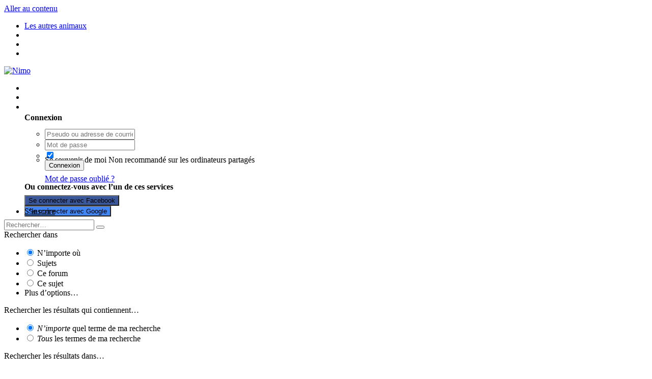

--- FILE ---
content_type: text/html;charset=UTF-8
request_url: https://nimo.fr/forums/1082819-mes-autres-loulous/
body_size: 17493
content:
<!DOCTYPE html>
<html lang="fr-FR" dir="ltr">
	<head>
		<title>Mes autres loulous - Les autres animaux - Nimo</title>
		
			<script type="text/javascript" src="https://cache.consentframework.com/js/pa/24697/c/tvicu/stub"></script>
<script type="text/javascript" src="https://choices.consentframework.com/js/pa/24697/c/tvicu/cmp" async></script>
<script async src="https://pagead2.googlesyndication.com/pagead/js/adsbygoogle.js?client=ca-pub-7358201702723619" crossorigin="anonymous"></script>
<!-- Google tag (gtag.js) -->
<script async src="https://www.googletagmanager.com/gtag/js?id=G-YXV71SZZBP"></script>
<script>
  window.dataLayer = window.dataLayer || [];
  function gtag(){dataLayer.push(arguments);}
  gtag('js', new Date());

  gtag('config', 'G-YXV71SZZBP');
</script>
		
		<!--[if lt IE 9]>
			<link rel="stylesheet" type="text/css" href="https://redcdn.net/nimo/css_built_2/5e61784858ad3c11f00b5706d12afe52_ie8.css.abc35ab06fc48926e31408c64eff44c2.css">
		    <script src="//nimo.fr/applications/core/interface/html5shiv/html5shiv.js"></script>
		<![endif]-->
		
<meta charset="utf-8">

	<meta name="viewport" content="width=device-width, initial-scale=1">



	<meta name="twitter:card" content="summary_large_image" />


	
		<meta name="twitter:site" content="@nimo" />
	


	
		
			
				<meta property="og:title" content="Mes autres loulous">
			
		
	

	
		
			
				<meta property="og:type" content="object">
			
		
	

	
		
			
				<meta property="og:url" content="https://nimo.fr/forums/1082819-mes-autres-loulous/">
			
		
	

	
		
			
				<meta name="description" content="A la maison, cest une vraie arche de Noé . Appart Neptune &amp; Vaïka, jai aussi un élevage de lapins nains dont voici quelques photos :Kinaï, bélier teddy havaneKairi, martre bleueShinko, feu noiret les deux derniers nés il y a 15 jours :Litchy, noir et blancPepsi, grise et blancheIl y a aussi u...">
			
		
	

	
		
			
				<meta property="og:description" content="A la maison, cest une vraie arche de Noé . Appart Neptune &amp; Vaïka, jai aussi un élevage de lapins nains dont voici quelques photos :Kinaï, bélier teddy havaneKairi, martre bleueShinko, feu noiret les deux derniers nés il y a 15 jours :Litchy, noir et blancPepsi, grise et blancheIl y a aussi u...">
			
		
	

	
		
			
				<meta property="og:updated_time" content="2011-12-27T23:48:05Z">
			
		
	

	
		
			
				<meta property="og:image" content="https://redcdn.net/nimo/monthly_2019_05/topicThumb_1082819.jpg.ddcfb522342de501aaf965b5786eb111.jpg">
			
		
	

	
		
			
				<meta property="og:site_name" content="Nimo">
			
		
	

	
		
			
				<meta property="og:locale" content="fr_FR">
			
		
	


	
		<link rel="canonical" href="https://nimo.fr/forums/1082819-mes-autres-loulous/" />
	




<link rel="manifest" href="https://nimo.fr/manifest.webmanifest/">
<meta name="msapplication-config" content="https://nimo.fr/browserconfig.xml/">
<meta name="msapplication-starturl" content="/discover/">
<meta name="application-name" content="">
<meta name="apple-mobile-web-app-title" content="">

	<meta name="theme-color" content="#375476">


	<meta name="msapplication-TileColor" content="#ffffff">





	

	
		
			<link rel="icon" sizes="36x36" href="https://redcdn.net/nimo/monthly_2019_04/android-chrome-36x36.png">
		
	

	
		
			<link rel="icon" sizes="48x48" href="https://redcdn.net/nimo/monthly_2019_04/android-chrome-48x48.png">
		
	

	
		
			<link rel="icon" sizes="72x72" href="https://redcdn.net/nimo/monthly_2019_04/android-chrome-72x72.png">
		
	

	
		
			<link rel="icon" sizes="96x96" href="https://redcdn.net/nimo/monthly_2019_04/android-chrome-96x96.png">
		
	

	
		
			<link rel="icon" sizes="144x144" href="https://redcdn.net/nimo/monthly_2019_04/android-chrome-144x144.png">
		
	

	
		
			<link rel="icon" sizes="192x192" href="https://redcdn.net/nimo/monthly_2019_04/android-chrome-192x192.png">
		
	

	
		
			<link rel="icon" sizes="256x256" href="https://redcdn.net/nimo/monthly_2019_04/android-chrome-256x256.png">
		
	

	
		
			<link rel="icon" sizes="384x384" href="https://redcdn.net/nimo/monthly_2019_04/android-chrome-384x384.png">
		
	

	
		
			<link rel="icon" sizes="512x512" href="https://redcdn.net/nimo/monthly_2019_04/android-chrome-512x512.png">
		
	

	
		
			<meta name="msapplication-square70x70logo" content="https://redcdn.net/nimo/monthly_2019_04/msapplication-square70x70logo.png"/>
		
	

	
		
			<meta name="msapplication-TileImage" content="https://redcdn.net/nimo/monthly_2019_04/msapplication-TileImage.png"/>
		
	

	
		
			<meta name="msapplication-square150x150logo" content="https://redcdn.net/nimo/monthly_2019_04/msapplication-square150x150logo.png"/>
		
	

	
		
			<meta name="msapplication-wide310x150logo" content="https://redcdn.net/nimo/monthly_2019_04/msapplication-wide310x150logo.png"/>
		
	

	
		
			<meta name="msapplication-square310x310logo" content="https://redcdn.net/nimo/monthly_2019_04/msapplication-square310x310logo.png"/>
		
	

	
		
			
				<link rel="apple-touch-icon" href="https://redcdn.net/nimo/monthly_2019_04/apple-touch-icon-57x57.png">
			
		
	

	
		
			
				<link rel="apple-touch-icon" sizes="60x60" href="https://redcdn.net/nimo/monthly_2019_04/apple-touch-icon-60x60.png">
			
		
	

	
		
			
				<link rel="apple-touch-icon" sizes="72x72" href="https://redcdn.net/nimo/monthly_2019_04/apple-touch-icon-72x72.png">
			
		
	

	
		
			
				<link rel="apple-touch-icon" sizes="76x76" href="https://redcdn.net/nimo/monthly_2019_04/apple-touch-icon-76x76.png">
			
		
	

	
		
			
				<link rel="apple-touch-icon" sizes="114x114" href="https://redcdn.net/nimo/monthly_2019_04/apple-touch-icon-114x114.png">
			
		
	

	
		
			
				<link rel="apple-touch-icon" sizes="120x120" href="https://redcdn.net/nimo/monthly_2019_04/apple-touch-icon-120x120.png">
			
		
	

	
		
			
				<link rel="apple-touch-icon" sizes="144x144" href="https://redcdn.net/nimo/monthly_2019_04/apple-touch-icon-144x144.png">
			
		
	

	
		
			
				<link rel="apple-touch-icon" sizes="152x152" href="https://redcdn.net/nimo/monthly_2019_04/apple-touch-icon-152x152.png">
			
		
	

	
		
			
				<link rel="apple-touch-icon" sizes="180x180" href="https://redcdn.net/nimo/monthly_2019_04/apple-touch-icon-180x180.png">
			
		
	

		


	
		<link href="https://fonts.googleapis.com/css?family=Roboto:300,300i,400,400i,700,700i" rel="stylesheet" referrerpolicy="origin">
	



	<link rel='stylesheet' href='https://redcdn.net/nimo/css_built_2/bdc423ee95ee36c433dde60bd3ecd789_global.css.43a65c6917fe4d6488518c6f1bc6fa0d.css?v=4e52a1ea3c' media='all'>

	<link rel='stylesheet' href='https://redcdn.net/nimo/css_built_2/341e4a57816af3ba440d891ca87450ff_framework.css.e78808dd1b1dd0430b75c80bd227ab55.css?v=4e52a1ea3c' media='all'>

	<link rel='stylesheet' href='https://redcdn.net/nimo/css_built_2/05e81b71abe4f22d6eb8d1a929494829_responsive.css.b1f625cc5e4f940a89d15f14a98017fe.css?v=4e52a1ea3c' media='all'>

	<link rel='stylesheet' href='https://redcdn.net/nimo/css_built_2/20446cf2d164adcc029377cb04d43d17_flags.css.e0944ccd4ecd1c47faeb733d830fc1aa.css?v=4e52a1ea3c' media='all'>

	<link rel='stylesheet' href='https://redcdn.net/nimo/css_built_2/5e53142098efe430fe4640eabd79b3c6_menuicons.css.0755956533e002aa5b5925aab85f3a40.css?v=4e52a1ea3c' media='all'>

	<link rel='stylesheet' href='https://redcdn.net/nimo/css_built_2/72f83c71d84327caf917932c957d1930_tthumb.css.f6f53dc5afd3185227e033e45798c59c.css?v=4e52a1ea3c' media='all'>

	<link rel='stylesheet' href='https://redcdn.net/nimo/css_built_2/90eb5adf50a8c640f633d47fd7eb1778_core.css.3eae625b34f881e184a6321c6ac226d2.css?v=4e52a1ea3c' media='all'>

	<link rel='stylesheet' href='https://redcdn.net/nimo/css_built_2/5a0da001ccc2200dc5625c3f3934497d_core_responsive.css.a22b6846a73d0434950f4db31af1c53d.css?v=4e52a1ea3c' media='all'>

	<link rel='stylesheet' href='https://redcdn.net/nimo/css_built_2/62e269ced0fdab7e30e026f1d30ae516_forums.css.f289798be3d6b0ab1a6f56db79ff6225.css?v=4e52a1ea3c' media='all'>

	<link rel='stylesheet' href='https://redcdn.net/nimo/css_built_2/76e62c573090645fb99a15a363d8620e_forums_responsive.css.73ade352207efde094123306010aa83e.css?v=4e52a1ea3c' media='all'>




<link rel='stylesheet' href='https://redcdn.net/nimo/css_built_2/258adbb6e4f3e83cd3b355f84e3fa002_custom.css.88171ca4c321320bfea93726c0033bda.css?v=4e52a1ea3c' media='all'>



		
		

	
	
		<link rel='shortcut icon' href='https://redcdn.net/nimo/monthly_2019_04/favicon-nimo.ico' type="image/x-icon">
	

	</head>
	<body class="ipsApp ipsApp_front ipsJS_none ipsClearfix hoverCard_reset " data-controller="core.front.core.app,plugins.minimizequote"  data-message=""  data-pageapp="forums" data-pagelocation="front" data-pagemodule="forums" data-pagecontroller="topic" data-pageid="1082819" >
		<a href="#elContent" class="ipsHide" title="Aller au contenu principal de cette page" accesskey="m">Aller au contenu</a>
		<div id="ipsLayout_header" class="ipsClearfix">
			





			
<ul id='elMobileNav' class='ipsList_inline ipsResponsive_hideDesktop ipsResponsive_block' data-controller='core.front.core.mobileNav'>
	
		
			
			
				
				
			
				
				
			
				
				
			
				
				
			
				
					<li id='elMobileBreadcrumb'>
						<a href='https://nimo.fr/forums/f8645-les-autres-animaux/'>
							<span>Les autres animaux</span>
						</a>
					</li>
				
				
			
				
				
			
		
	
	
	
	<li >
		<a data-action="defaultStream" class='ipsType_light'  href='https://nimo.fr/discover/'><i class='icon-newspaper'></i></a>
	</li>

	

	
		<li class='ipsJS_show'>
			<a href='https://nimo.fr/search/'><i class='fa fa-search'></i></a>
		</li>
	
	<li data-ipsDrawer data-ipsDrawer-drawerElem='#elMobileDrawer'>
		<a href='#'>
			
			
				
			
			
			
			<i class='fa fa-navicon'></i>
		</a>
	</li>
</ul>
			<header>
				


<a href='https://nimo.fr/' id='elLogo' class='ipsType_center' accesskey='1'><img src="https://redcdn.net/nimo/monthly_2020_03/nimo.png.66e11b8e40b1f68ecbb92263374894ea.png" alt='Nimo'></a>


              	

                <ul id="elUserNav" style="display:block !important;" class="ipsList_inline cSignedOut ipsType_center ipsClearfix ipsResponsive_hidePhone ipsResponsive_block">
                               
	


	<li class='cUserNav_icon ipsHide' id='elCart_container'></li>
	<li class='elUserNav_sep ipsHide' id='elCart_sep'></li>

<li id="elSignInLink" style="line-height: 0;margin-top: 10px;">
                                               <a href="https://nimo.fr/login/" data-ipsmenu-closeonclick="false" style="color: #fff;" class="ipsButton ipsButton_primary" id="elUserSignIn">
                                                               Utilisateur existant ? Connexion  
                                               </a>
                                               
<div id='elUserSignIn_menu' class='ipsMenu ipsMenu_auto ipsHide'>
	<form accept-charset='utf-8' method='post' action='https://nimo.fr/login/' data-controller="core.global.core.login">
		<input type="hidden" name="csrfKey" value="05457955f264e777178fa7ac3c8b6627">
		<input type="hidden" name="ref" value="aHR0cHM6Ly9uaW1vLmZyL2ZvcnVtcy8xMDgyODE5LW1lcy1hdXRyZXMtbG91bG91cy8=">
		<div data-role="loginForm">
			
			
			
				<div class='ipsColumns ipsColumns_noSpacing'>
					<div class='ipsColumn ipsColumn_wide' id='elUserSignIn_internal'>
						
<div class="ipsPad ipsForm ipsForm_vertical">
	<h4 class="ipsType_sectionHead">Connexion</h4>
	<br><br>
	<ul class='ipsList_reset'>
		<li class="ipsFieldRow ipsFieldRow_noLabel ipsFieldRow_fullWidth">
			
			
				<input type="text" placeholder="Pseudo ou adresse de courriel" name="auth" autocomplete="email">
			
		</li>
		<li class="ipsFieldRow ipsFieldRow_noLabel ipsFieldRow_fullWidth">
			<input type="password" placeholder="Mot de passe" name="password" autocomplete="current-password">
		</li>
		<li class="ipsFieldRow ipsFieldRow_checkbox ipsClearfix">
			<span class="ipsCustomInput">
				<input type="checkbox" name="remember_me" id="remember_me_checkbox" value="1" checked aria-checked="true">
				<span></span>
			</span>
			<div class="ipsFieldRow_content">
				<label class="ipsFieldRow_label" for="remember_me_checkbox">Se souvenir de moi</label>
				<span class="ipsFieldRow_desc">Non recommandé sur les ordinateurs partagés</span>
			</div>
		</li>
		
		<li class="ipsFieldRow ipsFieldRow_fullWidth">
			<br>
			<button type="submit" name="_processLogin" value="usernamepassword" class="ipsButton ipsButton_primary ipsButton_small" id="elSignIn_submit">Connexion</button>
			
				<br>
				<p class="ipsType_right ipsType_small">
					
						<a href='https://nimo.fr/lostpassword/' data-ipsDialog data-ipsDialog-title='Mot de passe oublié ?'>
					
					Mot de passe oublié ?</a>
				</p>
			
		</li>
	</ul>
</div>
					</div>
					<div class='ipsColumn ipsColumn_wide'>
						<div class='ipsPad' id='elUserSignIn_external'>
							<div class='ipsAreaBackground_light ipsPad_half'>
								
									<p class='ipsType_reset ipsType_small ipsType_center'><strong>Ou connectez-vous avec l’un de ces services</strong></p>
								
								
									<div class='ipsPad_half ipsType_center'>
										

<button type="submit" name="_processLogin" value="3" class='ipsButton ipsButton_verySmall ipsButton_fullWidth ipsSocial ipsSocial_facebook' style="background-color: #3a579a">
	
		<span class='ipsSocial_icon'>
			
				<i class='fa fa-facebook-official'></i>
			
		</span>
		<span class='ipsSocial_text'>Se connecter avec Facebook</span>
	
</button>
									</div>
								
									<div class='ipsPad_half ipsType_center'>
										

<button type="submit" name="_processLogin" value="4" class='ipsButton ipsButton_verySmall ipsButton_fullWidth ipsSocial ipsSocial_google' style="background-color: #4285F4">
	
		<span class='ipsSocial_icon'>
			
				<i class='fa fa-google'></i>
			
		</span>
		<span class='ipsSocial_text'>Se connecter avec Google</span>
	
</button>
									</div>
								
							</div>
						</div>
					</div>
				</div>
			
		</div>
	</form>
</div>
                               </li>
                               
                                               <li style="line-height:0;margin-top:-10px;">
                                                               
                                                                               <a href="https://nimo.fr/register/" data-ipsdialog data-ipsdialog-size="narrow" data-ipsdialog-title="S’inscrire"  id="elRegisterButton" style="color:#000;" class="ipsButton ipsButton_small ipsButton_normal ipsButton_veryLight"><i class="fa fa-plus"></i> S’inscrire</a>
                                                               
                                               </li>
                               
                </ul>


				

	<div id="elSearchWrapper">
		<div id='elSearch' class='' data-controller='core.front.core.quickSearch'>
			<form accept-charset='utf-8' action='//nimo.fr/search/?do=quicksearch' method='post'>
				<input type='search' id='elSearchField' placeholder='Rechercher…' name='q' autocomplete='off'>
				<button class='cSearchSubmit' type="submit"><i class="fa fa-search"></i></button>
				<div id="elSearchExpanded">
					<div class="ipsMenu_title">
						Rechercher dans
					</div>
					<ul class="ipsSideMenu_list ipsSideMenu_withRadios ipsSideMenu_small ipsType_normal" data-ipsSideMenu data-ipsSideMenu-type="radio" data-ipsSideMenu-responsive="false" data-role="searchContexts">
						<li>
							<span class='ipsSideMenu_item ipsSideMenu_itemActive' data-ipsMenuValue='all'>
								<input type="radio" name="type" value="all" checked id="elQuickSearchRadio_type_all">
								<label for='elQuickSearchRadio_type_all' id='elQuickSearchRadio_type_all_label'>N’importe où</label>
							</span>
						</li>
						
						
							<li>
								<span class='ipsSideMenu_item' data-ipsMenuValue='forums_topic'>
									<input type="radio" name="type" value="forums_topic" id="elQuickSearchRadio_type_forums_topic">
									<label for='elQuickSearchRadio_type_forums_topic' id='elQuickSearchRadio_type_forums_topic_label'>Sujets</label>
								</span>
							</li>
						
						
							
								<li>
									<span class='ipsSideMenu_item' data-ipsMenuValue='contextual_{&quot;type&quot;:&quot;forums_topic&quot;,&quot;nodes&quot;:8645}'>
										<input type="radio" name="type" value='contextual_{&quot;type&quot;:&quot;forums_topic&quot;,&quot;nodes&quot;:8645}' id='elQuickSearchRadio_type_contextual_{&quot;type&quot;:&quot;forums_topic&quot;,&quot;nodes&quot;:8645}'>
										<label for='elQuickSearchRadio_type_contextual_{&quot;type&quot;:&quot;forums_topic&quot;,&quot;nodes&quot;:8645}' id='elQuickSearchRadio_type_contextual_{&quot;type&quot;:&quot;forums_topic&quot;,&quot;nodes&quot;:8645}_label'>Ce forum</label>
									</span>
								</li>
							
								<li>
									<span class='ipsSideMenu_item' data-ipsMenuValue='contextual_{&quot;type&quot;:&quot;forums_topic&quot;,&quot;item&quot;:1082819}'>
										<input type="radio" name="type" value='contextual_{&quot;type&quot;:&quot;forums_topic&quot;,&quot;item&quot;:1082819}' id='elQuickSearchRadio_type_contextual_{&quot;type&quot;:&quot;forums_topic&quot;,&quot;item&quot;:1082819}'>
										<label for='elQuickSearchRadio_type_contextual_{&quot;type&quot;:&quot;forums_topic&quot;,&quot;item&quot;:1082819}' id='elQuickSearchRadio_type_contextual_{&quot;type&quot;:&quot;forums_topic&quot;,&quot;item&quot;:1082819}_label'>Ce sujet</label>
									</span>
								</li>
							
						
						<li data-role="showMoreSearchContexts">
							<span class='ipsSideMenu_item' data-action="showMoreSearchContexts" data-exclude="forums_topic">
								Plus d’options…
							</span>
						</li>
					</ul>
					<div class="ipsMenu_title">
						Rechercher les résultats qui contiennent…
					</div>
					<ul class='ipsSideMenu_list ipsSideMenu_withRadios ipsSideMenu_small ipsType_normal' role="radiogroup" data-ipsSideMenu data-ipsSideMenu-type="radio" data-ipsSideMenu-responsive="false" data-filterType='andOr'>
						
							<li>
								<span class='ipsSideMenu_item ipsSideMenu_itemActive' data-ipsMenuValue='or'>
									<input type="radio" name="search_and_or" value="or" checked id="elRadio_andOr_or">
									<label for='elRadio_andOr_or' id='elField_andOr_label_or'><em>N’importe</em> quel terme de ma recherche</label>
								</span>
							</li>
						
							<li>
								<span class='ipsSideMenu_item ' data-ipsMenuValue='and'>
									<input type="radio" name="search_and_or" value="and"  id="elRadio_andOr_and">
									<label for='elRadio_andOr_and' id='elField_andOr_label_and'><em>Tous</em> les termes de ma recherche</label>
								</span>
							</li>
						
					</ul>
					<div class="ipsMenu_title">
						Rechercher les résultats dans…
					</div>
					<ul class='ipsSideMenu_list ipsSideMenu_withRadios ipsSideMenu_small ipsType_normal' role="radiogroup" data-ipsSideMenu data-ipsSideMenu-type="radio" data-ipsSideMenu-responsive="false" data-filterType='searchIn'>
						<li>
							<span class='ipsSideMenu_item ipsSideMenu_itemActive' data-ipsMenuValue='all'>
								<input type="radio" name="search_in" value="all" checked id="elRadio_searchIn_and">
								<label for='elRadio_searchIn_and' id='elField_searchIn_label_all'>Titres et corps des contenus</label>
							</span>
						</li>
						<li>
							<span class='ipsSideMenu_item' data-ipsMenuValue='titles'>
								<input type="radio" name="search_in" value="titles" id="elRadio_searchIn_titles">
								<label for='elRadio_searchIn_titles' id='elField_searchIn_label_titles'>Titres des contenus uniquement</label>
							</span>
						</li>
					</ul>
				</div>
			</form>
		</div>
	</div>

                

	<nav class='ipsScrollbar'>
		<div class='ipsNavBar_primary ipsNavBar_noSubBars ipsClearfix'>
			<ul data-role="primaryNavBar" class='ipsResponsive_showDesktop ipsResponsive_block'>
				


	
		
		
		<li  id="elNavSecondary_37" data-role="navBarItem" data-navapp="collab" data-navext="FrontNavigation">
			
			
				<a href="https://nimo.fr"  data-navitem-id="37" >


					Bienvenue sur Nimo
				</a>
			
			
		</li>
	
	

	
		
		
		<li  id="elNavSecondary_55" data-role="navBarItem" data-navapp="collab" data-navext="FrontNavigation">
			
			
				<a href="https://nimo.fr/gc/"  data-navitem-id="55" >


    <div class='ipsMenuIcon ipsMenuIconType_fa'>
        
            <i class='fa fa fa-users'></i>
        
    </div>

					Forums
				</a>
			
			
		</li>
	
	

	
		
		
		<li  id="elNavSecondary_38" data-role="navBarItem" data-navapp="collab" data-navext="FrontNavigation">
			
			
				<a href="https://nimo.fr/clubs/"  data-navitem-id="38" >


    <div class='ipsMenuIcon ipsMenuIconType_fa'>
        
            <i class='fa fa-paw'></i>
        
    </div>

					Clubs
				</a>
			
			
		</li>
	
	

	
		
		
		<li  id="elNavSecondary_40" data-role="navBarItem" data-navapp="collab" data-navext="FrontNavigation">
			
			
				<a href="https://nimo.fr/articles/"  data-navitem-id="40" >


    <div class='ipsMenuIcon ipsMenuIconType_fa'>
        
            <i class='fa fa-newspaper-o'></i>
        
    </div>

					Actualités des animaux
				</a>
			
			
		</li>
	
	

	
		
		
		<li  id="elNavSecondary_41" data-role="navBarItem" data-navapp="collab" data-navext="FrontNavigation">
			
			
				<a href="https://nimo.fr/gallery/"  data-navitem-id="41" >


    <div class='ipsMenuIcon ipsMenuIconType_fa'>
        
            <i class='fa fa-camera-retro'></i>
        
    </div>

					Photos de la communauté
				</a>
			
			
		</li>
	
	

	
		
		
		<li  id="elNavSecondary_47" data-role="navBarItem" data-navapp="collab" data-navext="FrontNavigation">
			
			
				<a href="https://nimo.fr/calendar/"  data-navitem-id="47" >


    <div class='ipsMenuIcon ipsMenuIconType_fa'>
        
            <i class='fa fa-birthday-cake'></i>
        
    </div>

					Les événements à venir
				</a>
			
			
		</li>
	
	

	
		
		
		<li  id="elNavSecondary_51" data-role="navBarItem" data-navapp="collab" data-navext="FrontNavigation">
			
			
				<a href="https://nimo.fr/links/"  data-navitem-id="51" >


    <div class='ipsMenuIcon ipsMenuIconType_fa'>
        
            <i class='fa fa-book'></i>
        
    </div>

					Annuaire animalier
				</a>
			
			
		</li>
	
	

	
		
		
		<li  id="elNavSecondary_29" data-role="navBarItem" data-navapp="collab" data-navext="FrontNavigation">
			
			
				<a href="https://nimo.fr/files/"  data-navitem-id="29" >


					Téléchargements
				</a>
			
			
		</li>
	
	

	
	

	
	

	
		
		
		<li  id="elNavSecondary_4" data-role="navBarItem" data-navapp="collab" data-navext="FrontNavigation">
			
			
				<a href="https://nimo.fr/discover/"  data-navitem-id="4" >


					Toute l’activité
				</a>
			
			
		</li>
	
	

	
		
		
		<li  id="elNavSecondary_5" data-role="navBarItem" data-navapp="collab" data-navext="FrontNavigation">
			
			
				<a href="#" id="elNavigation_5" data-ipsmenu data-ipsmenu-appendto="#elNavSecondary_5" data-ipsmenu-activeclass="ipsNavActive_menu" data-navitem-id="5" >


					Flux de mon activité <i class="fa fa-caret-down"></i>
				</a>
				<ul id="elNavigation_5_menu" class="ipsMenu ipsMenu_auto ipsHide">
					

	
		
			<li class='ipsMenu_item' data-streamid='6'>
				<a href='https://nimo.fr/discover/6/' >
					Messages des membres
				</a>
			</li>
		
	

				</ul>
			
			
		</li>
	
	

	
		
		
		<li  id="elNavSecondary_35" data-role="navBarItem" data-navapp="collab" data-navext="FrontNavigation">
			
			
				<a href="https://nimo.fr/leaderboard/"  data-navitem-id="35" >


					Classement
				</a>
			
			
		</li>
	
	

	
		
		
		<li  id="elNavSecondary_9" data-role="navBarItem" data-navapp="collab" data-navext="FrontNavigation">
			
			
				<a href="https://nimo.fr/ourpicks/"  data-navitem-id="9" >


					Nos choix
				</a>
			
			
		</li>
	
	

	
	

	
	

				<li class='ipsHide' id='elNavigationMore' data-role='navMore'>
					<a href='#' data-ipsMenu data-ipsMenu-appendTo='#elNavigationMore' id='elNavigationMore_dropdown'>Plus</a>
					<ul class='ipsNavBar_secondary ipsHide' data-role='secondaryNavBar'>
						<li class='ipsHide' id='elNavigationMore_more' data-role='navMore'>
							<a href='#' data-ipsMenu data-ipsMenu-appendTo='#elNavigationMore_more' id='elNavigationMore_more_dropdown'>Plus <i class='fa fa-caret-down'></i></a>
							<ul class='ipsHide ipsMenu ipsMenu_auto' id='elNavigationMore_more_dropdown_menu' data-role='moreDropdown'></ul>
						</li>
					</ul>
				</li>
			</ul>
		</div>
	</nav>

			</header>
		</div>
		<main id="ipsLayout_body" class="sideBar_wrap ipsLayout_container">
			<div id="ipsLayout_contentArea">
				<div id="ipsLayout_contentWrapper">
					
<nav class='ipsBreadcrumb ipsBreadcrumb_top ipsFaded_withHover'>
	

	<ul class='ipsList_inline ipsPos_right'>
		
		<li >
			<a data-action="defaultStream" class='ipsType_light '  href='https://nimo.fr/discover/'><i class='icon-newspaper'></i> <span>Toute l’activité</span></a>
		</li>
		
	</ul>

	<ul data-role="breadcrumbList">
		<li>
			<a title="Accueil" href='https://nimo.fr/'>
				<span><i class='fa fa-home'></i> <i class='fa fa-angle-right'></i></span>
			</a>
		</li>
		
		
			
		
			<li>
				
					<a href='https://nimo.fr/gc/24-gypsycob/'>
						<span>GypsyCob <i class='fa fa-angle-right'></i></span>
					</a>
				
			</li>
		
			<li>
				
					<a href='https://nimo.fr/forums/f8672-forum-papotages/'>
						<span>Forum papotages <i class='fa fa-angle-right'></i></span>
					</a>
				
			</li>
		
			<li>
				
					<a href='https://nimo.fr/forums/f8645-les-autres-animaux/'>
						<span>Les autres animaux <i class='fa fa-angle-right'></i></span>
					</a>
				
			</li>
		
			<li>
				
					Mes autres loulous
				
			</li>
		
	</ul>
</nav>
                  	
					
					<div id="ipsLayout_mainArea">
						<a id="elContent"></a>
						
						
						
						

	




						

<div class="collabLayout">
	
<header class="collabHeader collabHeadMinified">
	
<div class='ipsPageHead_special ipsCoverPhoto' data-controller='core.global.core.coverPhoto' data-url="https://nimo.fr/gc/24-gypsycob/" data-coverOffset='13'>
	
	
		<div class='ipsCoverPhoto_container'>
			
				<img src='//nimo.fr/applications/core/interface/js/spacer.png' data-src='https://redcdn.net/nimo/monthly_2018_12/accuei12.jpg.6fd519e9886b2425290149152794171a.jpg' class='ipsCoverPhoto_photo' data-action="toggleCoverPhoto" alt=''>
			
		</div>
	
	
	
	<div class='ipsColumns ipsColumns_collapsePhone' data-hideOnCoverEdit>
		<div class='ipsColumn ipsColumn_fluid'>
			
			







<ul class='ipsList_inline ' id='elEditCollab'>
	
	

<li>
	<a class='ipsButton ipsButton_important ipsButton_verySmall' id='elCollabMenu' href='#elCollabMenu_menu' data-ipsMenu>
		<i class='fa fa-bars'></i>&nbsp;<span class='ipsResponsive_hidePhone ipsResponsive_inline'>&nbsp;&nbsp;Menu <i class='fa fa-caret-down'></i></span>
	</a>
	

<ul class='ipsMenu ipsMenu_auto ipsHide' id='elCollabMenu_menu'>
	
	<li class='ipsMenu_item'>
		<a href="https://nimo.fr/gc/24-gypsycob/">
			<i class="fa fa-home"></i>&nbsp;<span class='ipsResponsive_inline'>&nbsp;&nbsp;Accueil</span>
		</a>
	</li>
	
	<li class='ipsMenu_item'>
		<a href="https://nimo.fr/discover/?collab=24">
			<i class="fa fa-heartbeat"></i>&nbsp;<span class='ipsResponsive_inline'>&nbsp;&nbsp;Activité</span>
		</a>
	</li>
	
</ul>


</li>


</ul>
<div class='ipsColumns ipsColumns_collapsePhone'  style="width: 100%">
	<div class='ipsColumn ipsColumn_fluid'>
		
		
		
		<div class='ipsPos_left collabLogoWrap ipsResponsive_hidePhone'>
			<img id="collabLogo" src="https://redcdn.net/nimo/monthly_2018_12/logo_f10.jpg.1184b8e24d098cf57b667fe7283a4eaa.jpg" />
		</div>
		
		<div class='ipsPad coverContent' style='padding-top:0'>
			<h1 class='ipsType_reset ipsPageHead_barText'>
				<a href="https://nimo.fr/gc/24-gypsycob/" style="color:inherit">GypsyCob</a>
				<span class='ipsResponsive_hidePhone'>
					
					
					
					
					
					
				</span>
			</h1>
			
				<div class='ipsPad'></div>
			
		</div>
	</div>
</div>
<div id="collabModOptions" class="minifyHide">
	


<ul class="ipsToolList ipsClearfix ipsResponsive_hidePhone">
	
</ul>
</div>

		</div>
	</div>
</div>
	

<div id='elCollabStats' class='ipsClearfix'>
	<div data-role='switchView' class='ipsResponsive_hidePhone ipsResponsive_block'>
		<div class='ipsPos_right minifyHide'>
			

<div data-followapp="collab" data-followarea="collab" data-followid="24" data-controller="core.front.core.followButton">
  	
</div>

		</div>
	</div>
	<ul class='ipsList_inline ipsPos_left statsList'>
		<li>
			<a href="https://nimo.fr/gc/24-gypsycob/?do=members" data-ipsDialog data-ipsdialog-title="Membres actifs" data-ipsDialog-size="narrow" data-ipstooltip _title="Liste des membres">
				<h4 class='ipsType_minorHeading'>Membres actifs</h4>
				2183
			</a>
		</li>
		<li class='ipsResponsive_hidePhone'>
			<h4 class='ipsType_minorHeading'>Depuis</h4>
			<time datetime='2007-12-02T02:46:41Z' title='02/12/2007 02:46 ' data-short='18 a'>le 2 décembre 2007</time>
		</li>
		<li>
			<h4 class='ipsType_minorHeading'>Leader</h4>
			

<a href='https://nimo.fr/profile/211091-gg-gypsycob/' data-ipsHover data-ipsHover-target='https://nimo.fr/profile/211091-gg-gypsycob/?do=hovercard&amp;referrer=https%253A%252F%252Fnimo.fr%252Fforums%252F1082819-mes-autres-loulous%252F' title="Aller sur le profil de GG-gypsycob" class="ipsType_break">GG-gypsycob</a>
		</li>
		
	</ul>
</div>
</header>
	<div class="collabLayoutContent">
		






<div class="ipsPageHeader ipsClearfix">
	
		<div class="ipsPos_right ipsResponsive_noFloat ipsResponsive_hidePhone">
			

<div data-followapp="forums" data-followarea="topic" data-followid="1082819" data-controller="core.front.core.followButton">
  	
</div>

		</div>
		<div class="ipsPos_right ipsResponsive_noFloat ipsResponsive_hidePhone">
			



		</div>
		
	
	<div class="ipsPhotoPanel ipsPhotoPanel_small ipsPhotoPanel_notPhone ipsClearfix">
		


	<a href="https://nimo.fr/profile/212381-neptunevai/" data-ipsHover data-ipsHover-target="https://nimo.fr/profile/212381-neptunevai/?do=hovercard" class="ipsUserPhoto ipsUserPhoto_small" title="Aller sur le profil de NeptuneVai">
		<img src='https://2img.net/7img.net/users/3313/45/55/64/avatars/1291-79.jpg' alt='NeptuneVai'>
	</a>

		<div>
			<h1 class="ipsType_pageTitle ipsContained_container">
				

				
				
					<span class="ipsType_break ipsContained">
						<span>Mes autres loulous</span>
					</span>
				
			</h1>
			
			<p class="ipsType_reset ipsType_blendLinks ">
				<span class="ipsType_normal">
				
					Par 

<a href='https://nimo.fr/profile/212381-neptunevai/' data-ipsHover data-ipsHover-target='https://nimo.fr/profile/212381-neptunevai/?do=hovercard&amp;referrer=https%253A%252F%252Fnimo.fr%252Fforums%252F1082819-mes-autres-loulous%252F' title="Aller sur le profil de NeptuneVai" class="ipsType_break">NeptuneVai</a>, <span class="ipsType_light"><time datetime='2011-12-26T18:22:43Z' title='26/12/2011 18:22 ' data-short='13 a'>le 26 décembre 2011</time> dans <a href="https://nimo.fr/forums/f8645-les-autres-animaux/">Les autres animaux</a></span>
				
				</span>
				<br>
			</p>
			
		</div>
	</div>
</div>








<div class="ipsClearfix">
	
	
	<ul class="ipsToolList ipsToolList_horizontal ipsClearfix ipsSpacer_both ipsResponsive_hidePhone">
		
		
		
	</ul>
</div>

<div data-controller="core.front.core.commentFeed,forums.front.topic.view, core.front.core.ignoredComments" data-autopoll data-baseurl="https://nimo.fr/forums/1082819-mes-autres-loulous/" data-lastpage data-feedid="topic-1082819" class="cTopic ipsClear ipsSpacer_top">
	
			
	

	

<div data-controller='core.front.core.recommendedComments' data-url='https://nimo.fr/forums/1082819-mes-autres-loulous/?recommended=comments' class='ipsAreaBackground ipsPad ipsBox ipsBox_transparent ipsSpacer_bottom ipsRecommendedComments ipsHide'>
	<div data-role="recommendedComments">
		<h2 class='ipsType_sectionHead ipsType_large'>Messages recommandés</h2>
		
	</div>
</div>
	
	<div id="elPostFeed" data-role="commentFeed" data-controller="core.front.core.moderation" >
		<form action="https://nimo.fr/forums/1082819-mes-autres-loulous/?amp;do=multimodComment" method="post" data-ipspageaction data-role="moderationTools">
			
			
				
					
					
					




<a id="comment-18760726"></a>
<article  id="elComment_18760726" class="cPost ipsBox  ipsComment  ipsComment_parent ipsClearfix ipsClear ipsColumns ipsColumns_noSpacing ipsColumns_collapsePhone   ">
	

	<div class="cAuthorPane cAuthorPane_mobile ipsResponsive_showPhone ipsResponsive_block">
		<h3 class="ipsType_sectionHead cAuthorPane_author ipsResponsive_showPhone ipsResponsive_inlineBlock ipsType_break ipsType_blendLinks ipsTruncate ipsTruncate_line">
			

<a href='https://nimo.fr/profile/212381-neptunevai/' data-ipsHover data-ipsHover-target='https://nimo.fr/profile/212381-neptunevai/?do=hovercard&amp;referrer=https%253A%252F%252Fnimo.fr%252Fforums%252F1082819-mes-autres-loulous%252F' title="Aller sur le profil de NeptuneVai" class="ipsType_break">NeptuneVai</a>
			<span class="ipsResponsive_showPhone ipsResponsive_inline">  

	
		<span title="Réputation globale du membre" data-ipsTooltip class='ipsRepBadge ipsRepBadge_neutral'>
	
			<i class='fa fa-circle'></i> 0
	
		</span>
	
</span>
		</h3>
		<div class="cAuthorPane_photo">
			


	<a href="https://nimo.fr/profile/212381-neptunevai/" data-ipsHover data-ipsHover-target="https://nimo.fr/profile/212381-neptunevai/?do=hovercard" class="ipsUserPhoto ipsUserPhoto_large" title="Aller sur le profil de NeptuneVai">
		<img src='https://2img.net/7img.net/users/3313/45/55/64/avatars/1291-79.jpg' alt='NeptuneVai'>
	</a>

		</div>
	</div>
	<aside class="ipsComment_author cAuthorPane ipsColumn ipsColumn_medium ipsResponsive_hidePhone">
		<h3 class="ipsType_sectionHead cAuthorPane_author ipsType_blendLinks ipsType_break">
<strong>

<a href='https://nimo.fr/profile/212381-neptunevai/' data-ipsHover data-ipsHover-target='https://nimo.fr/profile/212381-neptunevai/?do=hovercard&amp;referrer=https%253A%252F%252Fnimo.fr%252Fforums%252F1082819-mes-autres-loulous%252F' title="Aller sur le profil de NeptuneVai" class="ipsType_break">NeptuneVai</a>
			</strong> <span class="ipsResponsive_showPhone ipsResponsive_inline">  

	
		<span title="Réputation globale du membre" data-ipsTooltip class='ipsRepBadge ipsRepBadge_neutral'>
	
			<i class='fa fa-circle'></i> 0
	
		</span>
	
</span>
</h3>

		<ul class="cAuthorPane_info ipsList_reset">
			
				<li class="ipsType_break">Membre</li>
			
			

			<li class="cAuthorPane_photo">
				


	<a href="https://nimo.fr/profile/212381-neptunevai/" data-ipsHover data-ipsHover-target="https://nimo.fr/profile/212381-neptunevai/?do=hovercard" class="ipsUserPhoto ipsUserPhoto_large" title="Aller sur le profil de NeptuneVai">
		<img src='https://2img.net/7img.net/users/3313/45/55/64/avatars/1291-79.jpg' alt='NeptuneVai'>
	</a>

			</li>
			<li>Membres</li>
			
			
				<li>

	
		<span title="Réputation globale du membre" data-ipsTooltip class='ipsRepBadge ipsRepBadge_neutral'>
	
			<i class='fa fa-circle'></i> 0
	
		</span>
	
</li>
				<li class="ipsType_light">200 messages </li>
				
				

			
		
</ul>
	</aside>
	<div class="ipsColumn ipsColumn_fluid">
		

<div id='comment-18760726_wrap' data-controller='core.front.core.comment' data-commentApp='forums' data-commentType='forums' data-commentID="18760726" data-quoteData='{&quot;userid&quot;:212381,&quot;username&quot;:&quot;NeptuneVai&quot;,&quot;timestamp&quot;:1324923763,&quot;contentapp&quot;:&quot;forums&quot;,&quot;contenttype&quot;:&quot;forums&quot;,&quot;contentid&quot;:1082819,&quot;contentclass&quot;:&quot;forums_Topic&quot;,&quot;contentcommentid&quot;:18760726}' class='ipsComment_content ipsType_medium  ipsFaded_withHover'>
	

	<div class='ipsComment_meta ipsType_light'>
		<div class='ipsPos_right ipsType_light ipsType_reset ipsFaded ipsFaded_more ipsType_blendLinks'>
			<ul class='ipsList_inline ipsComment_tools'>
				
				
				
					<li><a class='ipsType_blendLinks' href='https://nimo.fr/forums/1082819-mes-autres-loulous/' data-ipsTooltip title='Partager ce message' data-ipsMenu data-ipsMenu-closeOnClick='false' id='elSharePost_18760726' data-role='shareComment'><i class='fa fa-share-alt'></i></a></li>
				
				
			</ul>
		</div>

		<div class='ipsType_reset'>
			<a href='https://nimo.fr/forums/1082819-mes-autres-loulous/#comment-18760726' class='ipsType_blendLinks'>Posté(e) <time datetime='2011-12-26T18:22:43Z' title='26/12/2011 18:22 ' data-short='13 a'>le 26 décembre 2011</time></a>
			<span class='ipsResponsive_hidePhone'>
				
				
			</span>
		</div>
	</div>

	


	<div class='cPost_contentWrap ipsPad'>
		
		<div data-role='commentContent' class='ipsType_normal ipsType_richText ipsContained' data-controller='core.front.core.lightboxedImages'>
			<p>A la maison, c'est une vraie arche de Noé . Appart Neptune &amp; Vaïka, j'ai aussi un élevage de lapins nains dont voici quelques photos :<br><br><img src="//nimo.fr/applications/core/interface/js/spacer.png" border="0" alt="" data-src="https://i.servimg.com/u/f40/17/10/64/76/00000010.jpg"><br>Kinaï, bélier teddy havane<br><br><img src="//nimo.fr/applications/core/interface/js/spacer.png" border="0" alt="" data-src="https://i.servimg.com/u/f40/17/10/64/76/112.jpg"><br>Kairi, martre bleue<br><br><img src="//nimo.fr/applications/core/interface/js/spacer.png" border="0" alt="" data-src="https://i.servimg.com/u/f40/17/10/64/76/310.jpg"><br>Shinko, feu noir<br><br>et les deux derniers nés il y a 15 jours :<br><br><img src="//nimo.fr/applications/core/interface/js/spacer.png" border="0" alt="" data-src="https://i.servimg.com/u/f40/17/10/64/76/410.jpg"><br>Litchy, noir et blanc<br><br><img src="//nimo.fr/applications/core/interface/js/spacer.png" border="0" alt="" data-src="https://i.servimg.com/u/f40/17/10/64/76/510.jpg"><br>Pepsi, grise et blanche<br><br><br>Il y a aussi une dizaine de cochons d'inde : <br><img src="//nimo.fr/applications/core/interface/js/spacer.png" border="0" alt="" data-src="https://i.servimg.com/u/f40/17/10/64/76/a10.jpg"><br>Yumi<br><br><img src="//nimo.fr/applications/core/interface/js/spacer.png" border="0" alt="" data-src="https://i.servimg.com/u/f40/17/10/64/76/b10.jpg"><br>prince<br><br><img src="//nimo.fr/applications/core/interface/js/spacer.png" border="0" alt="" data-src="https://i.servimg.com/u/f40/17/10/64/76/c11.jpg"><br>Oxford<br></p>

			
		</div>

		<div class='ipsItemControls'>
			
				
					

	<div data-controller='core.front.core.reaction' class='ipsItemControls_right ipsClearfix '>	
		<div class='ipsReact ipsPos_right'>
			
				
				<div class='ipsReact_blurb ipsHide' data-role='reactionBlurb'>
					
				</div>
			
			
			
		</div>
	</div>

				
			
			<ul class='ipsComment_controls ipsClearfix ipsItemControls_left' data-role="commentControls">
				
					
					
					
				
				<li class='ipsHide' data-role='commentLoading'>
					<span class='ipsLoading ipsLoading_tiny ipsLoading_noAnim'></span>
				</li>
			</ul>
		</div>

		
	</div>

	<div class='ipsMenu ipsMenu_wide ipsHide cPostShareMenu' id='elSharePost_18760726_menu'>
		<div class='ipsPad'>
			<h4 class='ipsType_sectionHead'>Partager ce message</h4>
			<hr class='ipsHr'>
			<h5 class='ipsType_normal ipsType_reset'>Lien à poster</h5>
			
			<input type='text' value='https://nimo.fr/forums/1082819-mes-autres-loulous/' class='ipsField_fullWidth'>
			

			
				<h5 class='ipsType_normal ipsType_reset ipsSpacer_top'>Partager sur d’autres sites</h5>
				

	<ul class='ipsList_inline ipsList_noSpacing ipsClearfix' data-controller="core.front.core.sharelink">
		
			<li>
<a href="https://www.facebook.com/sharer/sharer.php?u=https%3A%2F%2Fnimo.fr%2Fforums%2F1082819-mes-autres-loulous%2F%3Fdo%3DfindComment%26comment%3D18760726" class="cShareLink cShareLink_facebook" target="_blank" data-role="shareLink" title='Partager sur Facebook' data-ipsTooltip rel='noopener'>
	<i class="fa fa-facebook"></i>
</a></li>
		
			<li>
<a href="http://twitter.com/share?text=Mes%20autres%20loulous&amp;url=https%3A%2F%2Fnimo.fr%2Fforums%2F1082819-mes-autres-loulous%2F%3Fdo%3DfindComment%26comment%3D18760726" class="cShareLink cShareLink_twitter" target="_blank" data-role="shareLink" title='Partager sur Twitter' data-ipsTooltip rel='noopener'>
	<i class="fa fa-twitter"></i>
</a></li>
		
	</ul>

			
		</div>
	</div>
</div>
	</div>
</article>

					
				
					
					
					




<a id="comment-18760732"></a>
<article  id="elComment_18760732" class="cPost ipsBox  ipsComment  ipsComment_parent ipsClearfix ipsClear ipsColumns ipsColumns_noSpacing ipsColumns_collapsePhone   ">
	

	<div class="cAuthorPane cAuthorPane_mobile ipsResponsive_showPhone ipsResponsive_block">
		<h3 class="ipsType_sectionHead cAuthorPane_author ipsResponsive_showPhone ipsResponsive_inlineBlock ipsType_break ipsType_blendLinks ipsTruncate ipsTruncate_line">
			

<a href='https://nimo.fr/profile/212381-neptunevai/' data-ipsHover data-ipsHover-target='https://nimo.fr/profile/212381-neptunevai/?do=hovercard&amp;referrer=https%253A%252F%252Fnimo.fr%252Fforums%252F1082819-mes-autres-loulous%252F' title="Aller sur le profil de NeptuneVai" class="ipsType_break">NeptuneVai</a>
			<span class="ipsResponsive_showPhone ipsResponsive_inline">  

	
		<span title="Réputation globale du membre" data-ipsTooltip class='ipsRepBadge ipsRepBadge_neutral'>
	
			<i class='fa fa-circle'></i> 0
	
		</span>
	
</span>
		</h3>
		<div class="cAuthorPane_photo">
			


	<a href="https://nimo.fr/profile/212381-neptunevai/" data-ipsHover data-ipsHover-target="https://nimo.fr/profile/212381-neptunevai/?do=hovercard" class="ipsUserPhoto ipsUserPhoto_large" title="Aller sur le profil de NeptuneVai">
		<img src='https://2img.net/7img.net/users/3313/45/55/64/avatars/1291-79.jpg' alt='NeptuneVai'>
	</a>

		</div>
	</div>
	<aside class="ipsComment_author cAuthorPane ipsColumn ipsColumn_medium ipsResponsive_hidePhone">
		<h3 class="ipsType_sectionHead cAuthorPane_author ipsType_blendLinks ipsType_break">
<strong>

<a href='https://nimo.fr/profile/212381-neptunevai/' data-ipsHover data-ipsHover-target='https://nimo.fr/profile/212381-neptunevai/?do=hovercard&amp;referrer=https%253A%252F%252Fnimo.fr%252Fforums%252F1082819-mes-autres-loulous%252F' title="Aller sur le profil de NeptuneVai" class="ipsType_break">NeptuneVai</a>
			</strong> <span class="ipsResponsive_showPhone ipsResponsive_inline">  

	
		<span title="Réputation globale du membre" data-ipsTooltip class='ipsRepBadge ipsRepBadge_neutral'>
	
			<i class='fa fa-circle'></i> 0
	
		</span>
	
</span>
</h3>

		<ul class="cAuthorPane_info ipsList_reset">
			
				<li class="ipsType_break">Membre</li>
			
			

			<li class="cAuthorPane_photo">
				


	<a href="https://nimo.fr/profile/212381-neptunevai/" data-ipsHover data-ipsHover-target="https://nimo.fr/profile/212381-neptunevai/?do=hovercard" class="ipsUserPhoto ipsUserPhoto_large" title="Aller sur le profil de NeptuneVai">
		<img src='https://2img.net/7img.net/users/3313/45/55/64/avatars/1291-79.jpg' alt='NeptuneVai'>
	</a>

			</li>
			<li>Membres</li>
			
			
				<li>

	
		<span title="Réputation globale du membre" data-ipsTooltip class='ipsRepBadge ipsRepBadge_neutral'>
	
			<i class='fa fa-circle'></i> 0
	
		</span>
	
</li>
				<li class="ipsType_light">200 messages </li>
				
				

			
		
</ul>
	</aside>
	<div class="ipsColumn ipsColumn_fluid">
		

<div id='comment-18760732_wrap' data-controller='core.front.core.comment' data-commentApp='forums' data-commentType='forums' data-commentID="18760732" data-quoteData='{&quot;userid&quot;:212381,&quot;username&quot;:&quot;NeptuneVai&quot;,&quot;timestamp&quot;:1324924029,&quot;contentapp&quot;:&quot;forums&quot;,&quot;contenttype&quot;:&quot;forums&quot;,&quot;contentid&quot;:1082819,&quot;contentclass&quot;:&quot;forums_Topic&quot;,&quot;contentcommentid&quot;:18760732}' class='ipsComment_content ipsType_medium  ipsFaded_withHover'>
	

	<div class='ipsComment_meta ipsType_light'>
		<div class='ipsPos_right ipsType_light ipsType_reset ipsFaded ipsFaded_more ipsType_blendLinks'>
			<ul class='ipsList_inline ipsComment_tools'>
				
				
				
					<li><a class='ipsType_blendLinks' href='https://nimo.fr/forums/1082819-mes-autres-loulous/#comment-18760732' data-ipsTooltip title='Partager ce message' data-ipsMenu data-ipsMenu-closeOnClick='false' id='elSharePost_18760732' data-role='shareComment'><i class='fa fa-share-alt'></i></a></li>
				
				
			</ul>
		</div>

		<div class='ipsType_reset'>
			<a href='https://nimo.fr/forums/1082819-mes-autres-loulous/#comment-18760732' class='ipsType_blendLinks'>Posté(e) <time datetime='2011-12-26T18:27:09Z' title='26/12/2011 18:27 ' data-short='13 a'>le 26 décembre 2011</time></a>
			<span class='ipsResponsive_hidePhone'>
				
				
			</span>
		</div>
	</div>

	


	<div class='cPost_contentWrap ipsPad'>
		
		<div data-role='commentContent' class='ipsType_normal ipsType_richText ipsContained' data-controller='core.front.core.lightboxedImages'>
			<p>Et Akiko ma siamoise<br><br><img src="//nimo.fr/applications/core/interface/js/spacer.png" border="0" alt="" data-src="https://i.servimg.com/u/f40/17/10/64/76/dscf4110.jpg"><br><br>En mode "petit singe " : <br><img src="//nimo.fr/applications/core/interface/js/spacer.png" border="0" alt="" data-src="https://i.servimg.com/u/f40/17/10/64/76/dscf4111.jpg"><br><br>Un de ses bébés x sacré de birmanie<br><img src="//nimo.fr/applications/core/interface/js/spacer.png" border="0" alt="" data-src="https://i.servimg.com/u/f40/17/10/64/76/dscf6510.jpg"><br><br></p>

			
		</div>

		<div class='ipsItemControls'>
			
				
					

	<div data-controller='core.front.core.reaction' class='ipsItemControls_right ipsClearfix '>	
		<div class='ipsReact ipsPos_right'>
			
				
				<div class='ipsReact_blurb ipsHide' data-role='reactionBlurb'>
					
				</div>
			
			
			
		</div>
	</div>

				
			
			<ul class='ipsComment_controls ipsClearfix ipsItemControls_left' data-role="commentControls">
				
					
					
					
				
				<li class='ipsHide' data-role='commentLoading'>
					<span class='ipsLoading ipsLoading_tiny ipsLoading_noAnim'></span>
				</li>
			</ul>
		</div>

		
	</div>

	<div class='ipsMenu ipsMenu_wide ipsHide cPostShareMenu' id='elSharePost_18760732_menu'>
		<div class='ipsPad'>
			<h4 class='ipsType_sectionHead'>Partager ce message</h4>
			<hr class='ipsHr'>
			<h5 class='ipsType_normal ipsType_reset'>Lien à poster</h5>
			
			<input type='text' value='https://nimo.fr/forums/1082819-mes-autres-loulous/#comment-18760732' class='ipsField_fullWidth'>
			

			
				<h5 class='ipsType_normal ipsType_reset ipsSpacer_top'>Partager sur d’autres sites</h5>
				

	<ul class='ipsList_inline ipsList_noSpacing ipsClearfix' data-controller="core.front.core.sharelink">
		
			<li>
<a href="https://www.facebook.com/sharer/sharer.php?u=https%3A%2F%2Fnimo.fr%2Fforums%2F1082819-mes-autres-loulous%2F%3Fdo%3DfindComment%26comment%3D18760732" class="cShareLink cShareLink_facebook" target="_blank" data-role="shareLink" title='Partager sur Facebook' data-ipsTooltip rel='noopener'>
	<i class="fa fa-facebook"></i>
</a></li>
		
			<li>
<a href="http://twitter.com/share?text=Mes%20autres%20loulous&amp;url=https%3A%2F%2Fnimo.fr%2Fforums%2F1082819-mes-autres-loulous%2F%3Fdo%3DfindComment%26comment%3D18760732" class="cShareLink cShareLink_twitter" target="_blank" data-role="shareLink" title='Partager sur Twitter' data-ipsTooltip rel='noopener'>
	<i class="fa fa-twitter"></i>
</a></li>
		
	</ul>

			
		</div>
	</div>
</div>
	</div>
</article>

					
				
					
					
					




<a id="comment-18760736"></a>
<article  id="elComment_18760736" class="cPost ipsBox  ipsComment  ipsComment_parent ipsClearfix ipsClear ipsColumns ipsColumns_noSpacing ipsColumns_collapsePhone   ">
	

	<div class="cAuthorPane cAuthorPane_mobile ipsResponsive_showPhone ipsResponsive_block">
		<h3 class="ipsType_sectionHead cAuthorPane_author ipsResponsive_showPhone ipsResponsive_inlineBlock ipsType_break ipsType_blendLinks ipsTruncate ipsTruncate_line">
			

<a href='https://nimo.fr/profile/211638-nat/' data-ipsHover data-ipsHover-target='https://nimo.fr/profile/211638-nat/?do=hovercard&amp;referrer=https%253A%252F%252Fnimo.fr%252Fforums%252F1082819-mes-autres-loulous%252F' title="Aller sur le profil de NAT 76" class="ipsType_break">NAT 76</a>
			<span class="ipsResponsive_showPhone ipsResponsive_inline">  

	
		<span title="Réputation globale du membre" data-ipsTooltip class='ipsRepBadge ipsRepBadge_neutral'>
	
			<i class='fa fa-circle'></i> 0
	
		</span>
	
</span>
		</h3>
		<div class="cAuthorPane_photo">
			


	<a href="https://nimo.fr/profile/211638-nat/" data-ipsHover data-ipsHover-target="https://nimo.fr/profile/211638-nat/?do=hovercard" class="ipsUserPhoto ipsUserPhoto_large" title="Aller sur le profil de NAT 76">
		<img src='https://2img.net/7img.net/users/3313/45/55/64/avatars/548-2.jpg' alt='NAT 76'>
	</a>

		</div>
	</div>
	<aside class="ipsComment_author cAuthorPane ipsColumn ipsColumn_medium ipsResponsive_hidePhone">
		<h3 class="ipsType_sectionHead cAuthorPane_author ipsType_blendLinks ipsType_break">
<strong>

<a href='https://nimo.fr/profile/211638-nat/' data-ipsHover data-ipsHover-target='https://nimo.fr/profile/211638-nat/?do=hovercard&amp;referrer=https%253A%252F%252Fnimo.fr%252Fforums%252F1082819-mes-autres-loulous%252F' title="Aller sur le profil de NAT 76" class="ipsType_break">NAT 76</a>
			</strong> <span class="ipsResponsive_showPhone ipsResponsive_inline">  

	
		<span title="Réputation globale du membre" data-ipsTooltip class='ipsRepBadge ipsRepBadge_neutral'>
	
			<i class='fa fa-circle'></i> 0
	
		</span>
	
</span>
</h3>

		<ul class="cAuthorPane_info ipsList_reset">
			
				<li class="ipsType_break">Membre</li>
			
			

			<li class="cAuthorPane_photo">
				


	<a href="https://nimo.fr/profile/211638-nat/" data-ipsHover data-ipsHover-target="https://nimo.fr/profile/211638-nat/?do=hovercard" class="ipsUserPhoto ipsUserPhoto_large" title="Aller sur le profil de NAT 76">
		<img src='https://2img.net/7img.net/users/3313/45/55/64/avatars/548-2.jpg' alt='NAT 76'>
	</a>

			</li>
			<li>Membres</li>
			
			
				<li>

	
		<span title="Réputation globale du membre" data-ipsTooltip class='ipsRepBadge ipsRepBadge_neutral'>
	
			<i class='fa fa-circle'></i> 0
	
		</span>
	
</li>
				<li class="ipsType_light">3 112 messages </li>
				
				

			
		
</ul>
	</aside>
	<div class="ipsColumn ipsColumn_fluid">
		

<div id='comment-18760736_wrap' data-controller='core.front.core.comment' data-commentApp='forums' data-commentType='forums' data-commentID="18760736" data-quoteData='{&quot;userid&quot;:211638,&quot;username&quot;:&quot;NAT 76&quot;,&quot;timestamp&quot;:1324924226,&quot;contentapp&quot;:&quot;forums&quot;,&quot;contenttype&quot;:&quot;forums&quot;,&quot;contentid&quot;:1082819,&quot;contentclass&quot;:&quot;forums_Topic&quot;,&quot;contentcommentid&quot;:18760736}' class='ipsComment_content ipsType_medium  ipsFaded_withHover'>
	

	<div class='ipsComment_meta ipsType_light'>
		<div class='ipsPos_right ipsType_light ipsType_reset ipsFaded ipsFaded_more ipsType_blendLinks'>
			<ul class='ipsList_inline ipsComment_tools'>
				
				
				
					<li><a class='ipsType_blendLinks' href='https://nimo.fr/forums/1082819-mes-autres-loulous/#comment-18760736' data-ipsTooltip title='Partager ce message' data-ipsMenu data-ipsMenu-closeOnClick='false' id='elSharePost_18760736' data-role='shareComment'><i class='fa fa-share-alt'></i></a></li>
				
				
			</ul>
		</div>

		<div class='ipsType_reset'>
			<a href='https://nimo.fr/forums/1082819-mes-autres-loulous/#comment-18760736' class='ipsType_blendLinks'>Posté(e) <time datetime='2011-12-26T18:30:26Z' title='26/12/2011 18:30 ' data-short='13 a'>le 26 décembre 2011</time></a>
			<span class='ipsResponsive_hidePhone'>
				
				
			</span>
		</div>
	</div>

	


	<div class='cPost_contentWrap ipsPad'>
		
		<div data-role='commentContent' class='ipsType_normal ipsType_richText ipsContained' data-controller='core.front.core.lightboxedImages'>
			<p>Wouaaaa trop mimi tes autres poilus j'adore <img src="//nimo.fr/applications/core/interface/js/spacer.png" alt="erre" longdesc="5" data-src="https://7img.net/users/3313/45/55/64/smiles/221440.gif"></p>

			
		</div>

		<div class='ipsItemControls'>
			
				
					

	<div data-controller='core.front.core.reaction' class='ipsItemControls_right ipsClearfix '>	
		<div class='ipsReact ipsPos_right'>
			
				
				<div class='ipsReact_blurb ipsHide' data-role='reactionBlurb'>
					
				</div>
			
			
			
		</div>
	</div>

				
			
			<ul class='ipsComment_controls ipsClearfix ipsItemControls_left' data-role="commentControls">
				
					
					
					
				
				<li class='ipsHide' data-role='commentLoading'>
					<span class='ipsLoading ipsLoading_tiny ipsLoading_noAnim'></span>
				</li>
			</ul>
		</div>

		
	</div>

	<div class='ipsMenu ipsMenu_wide ipsHide cPostShareMenu' id='elSharePost_18760736_menu'>
		<div class='ipsPad'>
			<h4 class='ipsType_sectionHead'>Partager ce message</h4>
			<hr class='ipsHr'>
			<h5 class='ipsType_normal ipsType_reset'>Lien à poster</h5>
			
			<input type='text' value='https://nimo.fr/forums/1082819-mes-autres-loulous/#comment-18760736' class='ipsField_fullWidth'>
			

			
				<h5 class='ipsType_normal ipsType_reset ipsSpacer_top'>Partager sur d’autres sites</h5>
				

	<ul class='ipsList_inline ipsList_noSpacing ipsClearfix' data-controller="core.front.core.sharelink">
		
			<li>
<a href="https://www.facebook.com/sharer/sharer.php?u=https%3A%2F%2Fnimo.fr%2Fforums%2F1082819-mes-autres-loulous%2F%3Fdo%3DfindComment%26comment%3D18760736" class="cShareLink cShareLink_facebook" target="_blank" data-role="shareLink" title='Partager sur Facebook' data-ipsTooltip rel='noopener'>
	<i class="fa fa-facebook"></i>
</a></li>
		
			<li>
<a href="http://twitter.com/share?text=Mes%20autres%20loulous&amp;url=https%3A%2F%2Fnimo.fr%2Fforums%2F1082819-mes-autres-loulous%2F%3Fdo%3DfindComment%26comment%3D18760736" class="cShareLink cShareLink_twitter" target="_blank" data-role="shareLink" title='Partager sur Twitter' data-ipsTooltip rel='noopener'>
	<i class="fa fa-twitter"></i>
</a></li>
		
	</ul>

			
		</div>
	</div>
</div>
	</div>
</article>

					
				
					
					
					




<a id="comment-18760837"></a>
<article  id="elComment_18760837" class="cPost ipsBox  ipsComment  ipsComment_parent ipsClearfix ipsClear ipsColumns ipsColumns_noSpacing ipsColumns_collapsePhone   ">
	

	<div class="cAuthorPane cAuthorPane_mobile ipsResponsive_showPhone ipsResponsive_block">
		<h3 class="ipsType_sectionHead cAuthorPane_author ipsResponsive_showPhone ipsResponsive_inlineBlock ipsType_break ipsType_blendLinks ipsTruncate ipsTruncate_line">
			

<a href='https://nimo.fr/profile/212075-chica/' data-ipsHover data-ipsHover-target='https://nimo.fr/profile/212075-chica/?do=hovercard&amp;referrer=https%253A%252F%252Fnimo.fr%252Fforums%252F1082819-mes-autres-loulous%252F' title="Aller sur le profil de chica327" class="ipsType_break">chica327</a>
			<span class="ipsResponsive_showPhone ipsResponsive_inline">  

	
		<span title="Réputation globale du membre" data-ipsTooltip class='ipsRepBadge ipsRepBadge_neutral'>
	
			<i class='fa fa-circle'></i> 0
	
		</span>
	
</span>
		</h3>
		<div class="cAuthorPane_photo">
			


	<a href="https://nimo.fr/profile/212075-chica/" data-ipsHover data-ipsHover-target="https://nimo.fr/profile/212075-chica/?do=hovercard" class="ipsUserPhoto ipsUserPhoto_large" title="Aller sur le profil de chica327">
		<img src='https://2img.net/7img.net/users/3313/45/55/64/avatars/985-52.jpg' alt='chica327'>
	</a>

		</div>
	</div>
	<aside class="ipsComment_author cAuthorPane ipsColumn ipsColumn_medium ipsResponsive_hidePhone">
		<h3 class="ipsType_sectionHead cAuthorPane_author ipsType_blendLinks ipsType_break">
<strong>

<a href='https://nimo.fr/profile/212075-chica/' data-ipsHover data-ipsHover-target='https://nimo.fr/profile/212075-chica/?do=hovercard&amp;referrer=https%253A%252F%252Fnimo.fr%252Fforums%252F1082819-mes-autres-loulous%252F' title="Aller sur le profil de chica327" class="ipsType_break">chica327</a>
			</strong> <span class="ipsResponsive_showPhone ipsResponsive_inline">  

	
		<span title="Réputation globale du membre" data-ipsTooltip class='ipsRepBadge ipsRepBadge_neutral'>
	
			<i class='fa fa-circle'></i> 0
	
		</span>
	
</span>
</h3>

		<ul class="cAuthorPane_info ipsList_reset">
			
				<li class="ipsType_break">Membre</li>
			
			

			<li class="cAuthorPane_photo">
				


	<a href="https://nimo.fr/profile/212075-chica/" data-ipsHover data-ipsHover-target="https://nimo.fr/profile/212075-chica/?do=hovercard" class="ipsUserPhoto ipsUserPhoto_large" title="Aller sur le profil de chica327">
		<img src='https://2img.net/7img.net/users/3313/45/55/64/avatars/985-52.jpg' alt='chica327'>
	</a>

			</li>
			<li>Membres</li>
			
			
				<li>

	
		<span title="Réputation globale du membre" data-ipsTooltip class='ipsRepBadge ipsRepBadge_neutral'>
	
			<i class='fa fa-circle'></i> 0
	
		</span>
	
</li>
				<li class="ipsType_light">1 874 messages </li>
				
				

			
		
</ul>
	</aside>
	<div class="ipsColumn ipsColumn_fluid">
		

<div id='comment-18760837_wrap' data-controller='core.front.core.comment' data-commentApp='forums' data-commentType='forums' data-commentID="18760837" data-quoteData='{&quot;userid&quot;:212075,&quot;username&quot;:&quot;chica327&quot;,&quot;timestamp&quot;:1324971766,&quot;contentapp&quot;:&quot;forums&quot;,&quot;contenttype&quot;:&quot;forums&quot;,&quot;contentid&quot;:1082819,&quot;contentclass&quot;:&quot;forums_Topic&quot;,&quot;contentcommentid&quot;:18760837}' class='ipsComment_content ipsType_medium  ipsFaded_withHover'>
	

	<div class='ipsComment_meta ipsType_light'>
		<div class='ipsPos_right ipsType_light ipsType_reset ipsFaded ipsFaded_more ipsType_blendLinks'>
			<ul class='ipsList_inline ipsComment_tools'>
				
				
				
					<li><a class='ipsType_blendLinks' href='https://nimo.fr/forums/1082819-mes-autres-loulous/#comment-18760837' data-ipsTooltip title='Partager ce message' data-ipsMenu data-ipsMenu-closeOnClick='false' id='elSharePost_18760837' data-role='shareComment'><i class='fa fa-share-alt'></i></a></li>
				
				
			</ul>
		</div>

		<div class='ipsType_reset'>
			<a href='https://nimo.fr/forums/1082819-mes-autres-loulous/#comment-18760837' class='ipsType_blendLinks'>Posté(e) <time datetime='2011-12-27T07:42:46Z' title='27/12/2011 07:42 ' data-short='13 a'>le 27 décembre 2011</time></a>
			<span class='ipsResponsive_hidePhone'>
				
				
			</span>
		</div>
	</div>

	


	<div class='cPost_contentWrap ipsPad'>
		
		<div data-role='commentContent' class='ipsType_normal ipsType_richText ipsContained' data-controller='core.front.core.lightboxedImages'>
			<p>Akiko<br><img src="//nimo.fr/applications/core/interface/js/spacer.png" alt="tre" longdesc="39" data-src="https://7img.net/users/3313/45/55/64/smiles/743441.gif"></p>

			
		</div>

		<div class='ipsItemControls'>
			
				
					

	<div data-controller='core.front.core.reaction' class='ipsItemControls_right ipsClearfix '>	
		<div class='ipsReact ipsPos_right'>
			
				
				<div class='ipsReact_blurb ipsHide' data-role='reactionBlurb'>
					
				</div>
			
			
			
		</div>
	</div>

				
			
			<ul class='ipsComment_controls ipsClearfix ipsItemControls_left' data-role="commentControls">
				
					
					
					
				
				<li class='ipsHide' data-role='commentLoading'>
					<span class='ipsLoading ipsLoading_tiny ipsLoading_noAnim'></span>
				</li>
			</ul>
		</div>

		
	</div>

	<div class='ipsMenu ipsMenu_wide ipsHide cPostShareMenu' id='elSharePost_18760837_menu'>
		<div class='ipsPad'>
			<h4 class='ipsType_sectionHead'>Partager ce message</h4>
			<hr class='ipsHr'>
			<h5 class='ipsType_normal ipsType_reset'>Lien à poster</h5>
			
			<input type='text' value='https://nimo.fr/forums/1082819-mes-autres-loulous/#comment-18760837' class='ipsField_fullWidth'>
			

			
				<h5 class='ipsType_normal ipsType_reset ipsSpacer_top'>Partager sur d’autres sites</h5>
				

	<ul class='ipsList_inline ipsList_noSpacing ipsClearfix' data-controller="core.front.core.sharelink">
		
			<li>
<a href="https://www.facebook.com/sharer/sharer.php?u=https%3A%2F%2Fnimo.fr%2Fforums%2F1082819-mes-autres-loulous%2F%3Fdo%3DfindComment%26comment%3D18760837" class="cShareLink cShareLink_facebook" target="_blank" data-role="shareLink" title='Partager sur Facebook' data-ipsTooltip rel='noopener'>
	<i class="fa fa-facebook"></i>
</a></li>
		
			<li>
<a href="http://twitter.com/share?text=Mes%20autres%20loulous&amp;url=https%3A%2F%2Fnimo.fr%2Fforums%2F1082819-mes-autres-loulous%2F%3Fdo%3DfindComment%26comment%3D18760837" class="cShareLink cShareLink_twitter" target="_blank" data-role="shareLink" title='Partager sur Twitter' data-ipsTooltip rel='noopener'>
	<i class="fa fa-twitter"></i>
</a></li>
		
	</ul>

			
		</div>
	</div>
</div>
	</div>
</article>

					
				
					
					
					




<a id="comment-18760858"></a>
<article  id="elComment_18760858" class="cPost ipsBox  ipsComment  ipsComment_parent ipsClearfix ipsClear ipsColumns ipsColumns_noSpacing ipsColumns_collapsePhone   ">
	

	<div class="cAuthorPane cAuthorPane_mobile ipsResponsive_showPhone ipsResponsive_block">
		<h3 class="ipsType_sectionHead cAuthorPane_author ipsResponsive_showPhone ipsResponsive_inlineBlock ipsType_break ipsType_blendLinks ipsTruncate ipsTruncate_line">
			

<a href='https://nimo.fr/profile/211215-coco/' data-ipsHover data-ipsHover-target='https://nimo.fr/profile/211215-coco/?do=hovercard&amp;referrer=https%253A%252F%252Fnimo.fr%252Fforums%252F1082819-mes-autres-loulous%252F' title="Aller sur le profil de coco1405" class="ipsType_break">coco1405</a>
			<span class="ipsResponsive_showPhone ipsResponsive_inline">  

	
		<span title="Réputation globale du membre" data-ipsTooltip class='ipsRepBadge ipsRepBadge_neutral'>
	
			<i class='fa fa-circle'></i> 0
	
		</span>
	
</span>
		</h3>
		<div class="cAuthorPane_photo">
			


	<a href="https://nimo.fr/profile/211215-coco/" data-ipsHover data-ipsHover-target="https://nimo.fr/profile/211215-coco/?do=hovercard" class="ipsUserPhoto ipsUserPhoto_large" title="Aller sur le profil de coco1405">
		<img src='https://2img.net/7img.net/users/3313/45/55/64/avatars/125-85.jpg' alt='coco1405'>
	</a>

		</div>
	</div>
	<aside class="ipsComment_author cAuthorPane ipsColumn ipsColumn_medium ipsResponsive_hidePhone">
		<h3 class="ipsType_sectionHead cAuthorPane_author ipsType_blendLinks ipsType_break">
<strong>

<a href='https://nimo.fr/profile/211215-coco/' data-ipsHover data-ipsHover-target='https://nimo.fr/profile/211215-coco/?do=hovercard&amp;referrer=https%253A%252F%252Fnimo.fr%252Fforums%252F1082819-mes-autres-loulous%252F' title="Aller sur le profil de coco1405" class="ipsType_break">coco1405</a>
			</strong> <span class="ipsResponsive_showPhone ipsResponsive_inline">  

	
		<span title="Réputation globale du membre" data-ipsTooltip class='ipsRepBadge ipsRepBadge_neutral'>
	
			<i class='fa fa-circle'></i> 0
	
		</span>
	
</span>
</h3>

		<ul class="cAuthorPane_info ipsList_reset">
			
				<li class="ipsType_break">Membre</li>
			
			

			<li class="cAuthorPane_photo">
				


	<a href="https://nimo.fr/profile/211215-coco/" data-ipsHover data-ipsHover-target="https://nimo.fr/profile/211215-coco/?do=hovercard" class="ipsUserPhoto ipsUserPhoto_large" title="Aller sur le profil de coco1405">
		<img src='https://2img.net/7img.net/users/3313/45/55/64/avatars/125-85.jpg' alt='coco1405'>
	</a>

			</li>
			<li>Membres</li>
			
			
				<li>

	
		<span title="Réputation globale du membre" data-ipsTooltip class='ipsRepBadge ipsRepBadge_neutral'>
	
			<i class='fa fa-circle'></i> 0
	
		</span>
	
</li>
				<li class="ipsType_light">1 647 messages </li>
				
				

			
		
</ul>
	</aside>
	<div class="ipsColumn ipsColumn_fluid">
		

<div id='comment-18760858_wrap' data-controller='core.front.core.comment' data-commentApp='forums' data-commentType='forums' data-commentID="18760858" data-quoteData='{&quot;userid&quot;:211215,&quot;username&quot;:&quot;coco1405&quot;,&quot;timestamp&quot;:1324977236,&quot;contentapp&quot;:&quot;forums&quot;,&quot;contenttype&quot;:&quot;forums&quot;,&quot;contentid&quot;:1082819,&quot;contentclass&quot;:&quot;forums_Topic&quot;,&quot;contentcommentid&quot;:18760858}' class='ipsComment_content ipsType_medium  ipsFaded_withHover'>
	

	<div class='ipsComment_meta ipsType_light'>
		<div class='ipsPos_right ipsType_light ipsType_reset ipsFaded ipsFaded_more ipsType_blendLinks'>
			<ul class='ipsList_inline ipsComment_tools'>
				
				
				
					<li><a class='ipsType_blendLinks' href='https://nimo.fr/forums/1082819-mes-autres-loulous/#comment-18760858' data-ipsTooltip title='Partager ce message' data-ipsMenu data-ipsMenu-closeOnClick='false' id='elSharePost_18760858' data-role='shareComment'><i class='fa fa-share-alt'></i></a></li>
				
				
			</ul>
		</div>

		<div class='ipsType_reset'>
			<a href='https://nimo.fr/forums/1082819-mes-autres-loulous/#comment-18760858' class='ipsType_blendLinks'>Posté(e) <time datetime='2011-12-27T09:13:56Z' title='27/12/2011 09:13 ' data-short='13 a'>le 27 décembre 2011</time></a>
			<span class='ipsResponsive_hidePhone'>
				
				
			</span>
		</div>
	</div>

	


	<div class='cPost_contentWrap ipsPad'>
		
		<div data-role='commentContent' class='ipsType_normal ipsType_richText ipsContained' data-controller='core.front.core.lightboxedImages'>
			Trop adorables et tes BB pinous,j'ai eu également 3 petits de la même couleur que les tiens,des nains de couleur aussi,ton bélier angora Kinaï à l'air bien typé,trop chou

			
		</div>

		<div class='ipsItemControls'>
			
				
					

	<div data-controller='core.front.core.reaction' class='ipsItemControls_right ipsClearfix '>	
		<div class='ipsReact ipsPos_right'>
			
				
				<div class='ipsReact_blurb ipsHide' data-role='reactionBlurb'>
					
				</div>
			
			
			
		</div>
	</div>

				
			
			<ul class='ipsComment_controls ipsClearfix ipsItemControls_left' data-role="commentControls">
				
					
					
					
				
				<li class='ipsHide' data-role='commentLoading'>
					<span class='ipsLoading ipsLoading_tiny ipsLoading_noAnim'></span>
				</li>
			</ul>
		</div>

		
	</div>

	<div class='ipsMenu ipsMenu_wide ipsHide cPostShareMenu' id='elSharePost_18760858_menu'>
		<div class='ipsPad'>
			<h4 class='ipsType_sectionHead'>Partager ce message</h4>
			<hr class='ipsHr'>
			<h5 class='ipsType_normal ipsType_reset'>Lien à poster</h5>
			
			<input type='text' value='https://nimo.fr/forums/1082819-mes-autres-loulous/#comment-18760858' class='ipsField_fullWidth'>
			

			
				<h5 class='ipsType_normal ipsType_reset ipsSpacer_top'>Partager sur d’autres sites</h5>
				

	<ul class='ipsList_inline ipsList_noSpacing ipsClearfix' data-controller="core.front.core.sharelink">
		
			<li>
<a href="https://www.facebook.com/sharer/sharer.php?u=https%3A%2F%2Fnimo.fr%2Fforums%2F1082819-mes-autres-loulous%2F%3Fdo%3DfindComment%26comment%3D18760858" class="cShareLink cShareLink_facebook" target="_blank" data-role="shareLink" title='Partager sur Facebook' data-ipsTooltip rel='noopener'>
	<i class="fa fa-facebook"></i>
</a></li>
		
			<li>
<a href="http://twitter.com/share?text=Mes%20autres%20loulous&amp;url=https%3A%2F%2Fnimo.fr%2Fforums%2F1082819-mes-autres-loulous%2F%3Fdo%3DfindComment%26comment%3D18760858" class="cShareLink cShareLink_twitter" target="_blank" data-role="shareLink" title='Partager sur Twitter' data-ipsTooltip rel='noopener'>
	<i class="fa fa-twitter"></i>
</a></li>
		
	</ul>

			
		</div>
	</div>
</div>
	</div>
</article>

					
				
					
					
					




<a id="comment-18760859"></a>
<article  id="elComment_18760859" class="cPost ipsBox  ipsComment  ipsComment_parent ipsClearfix ipsClear ipsColumns ipsColumns_noSpacing ipsColumns_collapsePhone   ">
	

	<div class="cAuthorPane cAuthorPane_mobile ipsResponsive_showPhone ipsResponsive_block">
		<h3 class="ipsType_sectionHead cAuthorPane_author ipsResponsive_showPhone ipsResponsive_inlineBlock ipsType_break ipsType_blendLinks ipsTruncate ipsTruncate_line">
			

<a href='https://nimo.fr/profile/211401-mary/' data-ipsHover data-ipsHover-target='https://nimo.fr/profile/211401-mary/?do=hovercard&amp;referrer=https%253A%252F%252Fnimo.fr%252Fforums%252F1082819-mes-autres-loulous%252F' title="Aller sur le profil de Mary04" class="ipsType_break">Mary04</a>
			<span class="ipsResponsive_showPhone ipsResponsive_inline">  

	
		<span title="Réputation globale du membre" data-ipsTooltip class='ipsRepBadge ipsRepBadge_neutral'>
	
			<i class='fa fa-circle'></i> 0
	
		</span>
	
</span>
		</h3>
		<div class="cAuthorPane_photo">
			


	<a href="https://nimo.fr/profile/211401-mary/" data-ipsHover data-ipsHover-target="https://nimo.fr/profile/211401-mary/?do=hovercard" class="ipsUserPhoto ipsUserPhoto_large" title="Aller sur le profil de Mary04">
		<img src='https://2img.net/7img.net/users/3313/45/55/64/avatars/311-1.jpg' alt='Mary04'>
	</a>

		</div>
	</div>
	<aside class="ipsComment_author cAuthorPane ipsColumn ipsColumn_medium ipsResponsive_hidePhone">
		<h3 class="ipsType_sectionHead cAuthorPane_author ipsType_blendLinks ipsType_break">
<strong>

<a href='https://nimo.fr/profile/211401-mary/' data-ipsHover data-ipsHover-target='https://nimo.fr/profile/211401-mary/?do=hovercard&amp;referrer=https%253A%252F%252Fnimo.fr%252Fforums%252F1082819-mes-autres-loulous%252F' title="Aller sur le profil de Mary04" class="ipsType_break">Mary04</a>
			</strong> <span class="ipsResponsive_showPhone ipsResponsive_inline">  

	
		<span title="Réputation globale du membre" data-ipsTooltip class='ipsRepBadge ipsRepBadge_neutral'>
	
			<i class='fa fa-circle'></i> 0
	
		</span>
	
</span>
</h3>

		<ul class="cAuthorPane_info ipsList_reset">
			
				<li class="ipsType_break">Membre</li>
			
			

			<li class="cAuthorPane_photo">
				


	<a href="https://nimo.fr/profile/211401-mary/" data-ipsHover data-ipsHover-target="https://nimo.fr/profile/211401-mary/?do=hovercard" class="ipsUserPhoto ipsUserPhoto_large" title="Aller sur le profil de Mary04">
		<img src='https://2img.net/7img.net/users/3313/45/55/64/avatars/311-1.jpg' alt='Mary04'>
	</a>

			</li>
			<li>Membres</li>
			
			
				<li>

	
		<span title="Réputation globale du membre" data-ipsTooltip class='ipsRepBadge ipsRepBadge_neutral'>
	
			<i class='fa fa-circle'></i> 0
	
		</span>
	
</li>
				<li class="ipsType_light">5 901 messages </li>
				
				

			
		
</ul>
	</aside>
	<div class="ipsColumn ipsColumn_fluid">
		

<div id='comment-18760859_wrap' data-controller='core.front.core.comment' data-commentApp='forums' data-commentType='forums' data-commentID="18760859" data-quoteData='{&quot;userid&quot;:211401,&quot;username&quot;:&quot;Mary04&quot;,&quot;timestamp&quot;:1324977418,&quot;contentapp&quot;:&quot;forums&quot;,&quot;contenttype&quot;:&quot;forums&quot;,&quot;contentid&quot;:1082819,&quot;contentclass&quot;:&quot;forums_Topic&quot;,&quot;contentcommentid&quot;:18760859}' class='ipsComment_content ipsType_medium  ipsFaded_withHover'>
	

	<div class='ipsComment_meta ipsType_light'>
		<div class='ipsPos_right ipsType_light ipsType_reset ipsFaded ipsFaded_more ipsType_blendLinks'>
			<ul class='ipsList_inline ipsComment_tools'>
				
				
				
					<li><a class='ipsType_blendLinks' href='https://nimo.fr/forums/1082819-mes-autres-loulous/#comment-18760859' data-ipsTooltip title='Partager ce message' data-ipsMenu data-ipsMenu-closeOnClick='false' id='elSharePost_18760859' data-role='shareComment'><i class='fa fa-share-alt'></i></a></li>
				
				
			</ul>
		</div>

		<div class='ipsType_reset'>
			<a href='https://nimo.fr/forums/1082819-mes-autres-loulous/#comment-18760859' class='ipsType_blendLinks'>Posté(e) <time datetime='2011-12-27T09:16:58Z' title='27/12/2011 09:16 ' data-short='13 a'>le 27 décembre 2011</time></a>
			<span class='ipsResponsive_hidePhone'>
				
				
			</span>
		</div>
	</div>

	


	<div class='cPost_contentWrap ipsPad'>
		
		<div data-role='commentContent' class='ipsType_normal ipsType_richText ipsContained' data-controller='core.front.core.lightboxedImages'>
			<p>très mignons  <img src="//nimo.fr/applications/core/interface/js/spacer.png" alt="dedede" longdesc="7" data-src="https://7img.net/users/3313/45/55/64/smiles/811127.gif"></p>

			
		</div>

		<div class='ipsItemControls'>
			
				
					

	<div data-controller='core.front.core.reaction' class='ipsItemControls_right ipsClearfix '>	
		<div class='ipsReact ipsPos_right'>
			
				
				<div class='ipsReact_blurb ipsHide' data-role='reactionBlurb'>
					
				</div>
			
			
			
		</div>
	</div>

				
			
			<ul class='ipsComment_controls ipsClearfix ipsItemControls_left' data-role="commentControls">
				
					
					
					
				
				<li class='ipsHide' data-role='commentLoading'>
					<span class='ipsLoading ipsLoading_tiny ipsLoading_noAnim'></span>
				</li>
			</ul>
		</div>

		
	</div>

	<div class='ipsMenu ipsMenu_wide ipsHide cPostShareMenu' id='elSharePost_18760859_menu'>
		<div class='ipsPad'>
			<h4 class='ipsType_sectionHead'>Partager ce message</h4>
			<hr class='ipsHr'>
			<h5 class='ipsType_normal ipsType_reset'>Lien à poster</h5>
			
			<input type='text' value='https://nimo.fr/forums/1082819-mes-autres-loulous/#comment-18760859' class='ipsField_fullWidth'>
			

			
				<h5 class='ipsType_normal ipsType_reset ipsSpacer_top'>Partager sur d’autres sites</h5>
				

	<ul class='ipsList_inline ipsList_noSpacing ipsClearfix' data-controller="core.front.core.sharelink">
		
			<li>
<a href="https://www.facebook.com/sharer/sharer.php?u=https%3A%2F%2Fnimo.fr%2Fforums%2F1082819-mes-autres-loulous%2F%3Fdo%3DfindComment%26comment%3D18760859" class="cShareLink cShareLink_facebook" target="_blank" data-role="shareLink" title='Partager sur Facebook' data-ipsTooltip rel='noopener'>
	<i class="fa fa-facebook"></i>
</a></li>
		
			<li>
<a href="http://twitter.com/share?text=Mes%20autres%20loulous&amp;url=https%3A%2F%2Fnimo.fr%2Fforums%2F1082819-mes-autres-loulous%2F%3Fdo%3DfindComment%26comment%3D18760859" class="cShareLink cShareLink_twitter" target="_blank" data-role="shareLink" title='Partager sur Twitter' data-ipsTooltip rel='noopener'>
	<i class="fa fa-twitter"></i>
</a></li>
		
	</ul>

			
		</div>
	</div>
</div>
	</div>
</article>

					
				
					
					
					




<a id="comment-18760924"></a>
<article  id="elComment_18760924" class="cPost ipsBox  ipsComment  ipsComment_parent ipsClearfix ipsClear ipsColumns ipsColumns_noSpacing ipsColumns_collapsePhone   ">
	

	<div class="cAuthorPane cAuthorPane_mobile ipsResponsive_showPhone ipsResponsive_block">
		<h3 class="ipsType_sectionHead cAuthorPane_author ipsResponsive_showPhone ipsResponsive_inlineBlock ipsType_break ipsType_blendLinks ipsTruncate ipsTruncate_line">
			

<a href='https://nimo.fr/profile/212381-neptunevai/' data-ipsHover data-ipsHover-target='https://nimo.fr/profile/212381-neptunevai/?do=hovercard&amp;referrer=https%253A%252F%252Fnimo.fr%252Fforums%252F1082819-mes-autres-loulous%252F' title="Aller sur le profil de NeptuneVai" class="ipsType_break">NeptuneVai</a>
			<span class="ipsResponsive_showPhone ipsResponsive_inline">  

	
		<span title="Réputation globale du membre" data-ipsTooltip class='ipsRepBadge ipsRepBadge_neutral'>
	
			<i class='fa fa-circle'></i> 0
	
		</span>
	
</span>
		</h3>
		<div class="cAuthorPane_photo">
			


	<a href="https://nimo.fr/profile/212381-neptunevai/" data-ipsHover data-ipsHover-target="https://nimo.fr/profile/212381-neptunevai/?do=hovercard" class="ipsUserPhoto ipsUserPhoto_large" title="Aller sur le profil de NeptuneVai">
		<img src='https://2img.net/7img.net/users/3313/45/55/64/avatars/1291-79.jpg' alt='NeptuneVai'>
	</a>

		</div>
	</div>
	<aside class="ipsComment_author cAuthorPane ipsColumn ipsColumn_medium ipsResponsive_hidePhone">
		<h3 class="ipsType_sectionHead cAuthorPane_author ipsType_blendLinks ipsType_break">
<strong>

<a href='https://nimo.fr/profile/212381-neptunevai/' data-ipsHover data-ipsHover-target='https://nimo.fr/profile/212381-neptunevai/?do=hovercard&amp;referrer=https%253A%252F%252Fnimo.fr%252Fforums%252F1082819-mes-autres-loulous%252F' title="Aller sur le profil de NeptuneVai" class="ipsType_break">NeptuneVai</a>
			</strong> <span class="ipsResponsive_showPhone ipsResponsive_inline">  

	
		<span title="Réputation globale du membre" data-ipsTooltip class='ipsRepBadge ipsRepBadge_neutral'>
	
			<i class='fa fa-circle'></i> 0
	
		</span>
	
</span>
</h3>

		<ul class="cAuthorPane_info ipsList_reset">
			
				<li class="ipsType_break">Membre</li>
			
			

			<li class="cAuthorPane_photo">
				


	<a href="https://nimo.fr/profile/212381-neptunevai/" data-ipsHover data-ipsHover-target="https://nimo.fr/profile/212381-neptunevai/?do=hovercard" class="ipsUserPhoto ipsUserPhoto_large" title="Aller sur le profil de NeptuneVai">
		<img src='https://2img.net/7img.net/users/3313/45/55/64/avatars/1291-79.jpg' alt='NeptuneVai'>
	</a>

			</li>
			<li>Membres</li>
			
			
				<li>

	
		<span title="Réputation globale du membre" data-ipsTooltip class='ipsRepBadge ipsRepBadge_neutral'>
	
			<i class='fa fa-circle'></i> 0
	
		</span>
	
</li>
				<li class="ipsType_light">200 messages </li>
				
				

			
		
</ul>
	</aside>
	<div class="ipsColumn ipsColumn_fluid">
		

<div id='comment-18760924_wrap' data-controller='core.front.core.comment' data-commentApp='forums' data-commentType='forums' data-commentID="18760924" data-quoteData='{&quot;userid&quot;:212381,&quot;username&quot;:&quot;NeptuneVai&quot;,&quot;timestamp&quot;:1324991764,&quot;contentapp&quot;:&quot;forums&quot;,&quot;contenttype&quot;:&quot;forums&quot;,&quot;contentid&quot;:1082819,&quot;contentclass&quot;:&quot;forums_Topic&quot;,&quot;contentcommentid&quot;:18760924}' class='ipsComment_content ipsType_medium  ipsFaded_withHover'>
	

	<div class='ipsComment_meta ipsType_light'>
		<div class='ipsPos_right ipsType_light ipsType_reset ipsFaded ipsFaded_more ipsType_blendLinks'>
			<ul class='ipsList_inline ipsComment_tools'>
				
				
				
					<li><a class='ipsType_blendLinks' href='https://nimo.fr/forums/1082819-mes-autres-loulous/#comment-18760924' data-ipsTooltip title='Partager ce message' data-ipsMenu data-ipsMenu-closeOnClick='false' id='elSharePost_18760924' data-role='shareComment'><i class='fa fa-share-alt'></i></a></li>
				
				
			</ul>
		</div>

		<div class='ipsType_reset'>
			<a href='https://nimo.fr/forums/1082819-mes-autres-loulous/#comment-18760924' class='ipsType_blendLinks'>Posté(e) <time datetime='2011-12-27T13:16:04Z' title='27/12/2011 13:16 ' data-short='13 a'>le 27 décembre 2011</time></a>
			<span class='ipsResponsive_hidePhone'>
				
				
			</span>
		</div>
	</div>

	


	<div class='cPost_contentWrap ipsPad'>
		
		<div data-role='commentContent' class='ipsType_normal ipsType_richText ipsContained' data-controller='core.front.core.lightboxedImages'>
			<p>Merci beaucoup  <img src="//nimo.fr/applications/core/interface/js/spacer.png" alt="erre" longdesc="5" data-src="https://7img.net/users/3313/45/55/64/smiles/221440.gif"><br><br>Akiko est vraiment très belle, mais a un caractère très particulier... ! <br>Elle n'est gentille qu'avec moi  <img src="//nimo.fr/applications/core/interface/js/spacer.png" alt="Rolling Eyes" longdesc="2" data-src="https://illiweb.com/fa/i/smiles/icon_rolleyes.gif"><br><br>Pour mes lapins, ils sont tous racés, et viennent de lapins d'expo  <img src="//nimo.fr/applications/core/interface/js/spacer.png" alt="dedede" longdesc="7" data-src="https://7img.net/users/3313/45/55/64/smiles/811127.gif"></p>

			
		</div>

		<div class='ipsItemControls'>
			
				
					

	<div data-controller='core.front.core.reaction' class='ipsItemControls_right ipsClearfix '>	
		<div class='ipsReact ipsPos_right'>
			
				
				<div class='ipsReact_blurb ipsHide' data-role='reactionBlurb'>
					
				</div>
			
			
			
		</div>
	</div>

				
			
			<ul class='ipsComment_controls ipsClearfix ipsItemControls_left' data-role="commentControls">
				
					
					
					
				
				<li class='ipsHide' data-role='commentLoading'>
					<span class='ipsLoading ipsLoading_tiny ipsLoading_noAnim'></span>
				</li>
			</ul>
		</div>

		
	</div>

	<div class='ipsMenu ipsMenu_wide ipsHide cPostShareMenu' id='elSharePost_18760924_menu'>
		<div class='ipsPad'>
			<h4 class='ipsType_sectionHead'>Partager ce message</h4>
			<hr class='ipsHr'>
			<h5 class='ipsType_normal ipsType_reset'>Lien à poster</h5>
			
			<input type='text' value='https://nimo.fr/forums/1082819-mes-autres-loulous/#comment-18760924' class='ipsField_fullWidth'>
			

			
				<h5 class='ipsType_normal ipsType_reset ipsSpacer_top'>Partager sur d’autres sites</h5>
				

	<ul class='ipsList_inline ipsList_noSpacing ipsClearfix' data-controller="core.front.core.sharelink">
		
			<li>
<a href="https://www.facebook.com/sharer/sharer.php?u=https%3A%2F%2Fnimo.fr%2Fforums%2F1082819-mes-autres-loulous%2F%3Fdo%3DfindComment%26comment%3D18760924" class="cShareLink cShareLink_facebook" target="_blank" data-role="shareLink" title='Partager sur Facebook' data-ipsTooltip rel='noopener'>
	<i class="fa fa-facebook"></i>
</a></li>
		
			<li>
<a href="http://twitter.com/share?text=Mes%20autres%20loulous&amp;url=https%3A%2F%2Fnimo.fr%2Fforums%2F1082819-mes-autres-loulous%2F%3Fdo%3DfindComment%26comment%3D18760924" class="cShareLink cShareLink_twitter" target="_blank" data-role="shareLink" title='Partager sur Twitter' data-ipsTooltip rel='noopener'>
	<i class="fa fa-twitter"></i>
</a></li>
		
	</ul>

			
		</div>
	</div>
</div>
	</div>
</article>

					
				
					
					
					




<a id="comment-18760939"></a>
<article  id="elComment_18760939" class="cPost ipsBox  ipsComment  ipsComment_parent ipsClearfix ipsClear ipsColumns ipsColumns_noSpacing ipsColumns_collapsePhone   ">
	

	<div class="cAuthorPane cAuthorPane_mobile ipsResponsive_showPhone ipsResponsive_block">
		<h3 class="ipsType_sectionHead cAuthorPane_author ipsResponsive_showPhone ipsResponsive_inlineBlock ipsType_break ipsType_blendLinks ipsTruncate ipsTruncate_line">
			

<a href='https://nimo.fr/profile/211655-calamityln/' data-ipsHover data-ipsHover-target='https://nimo.fr/profile/211655-calamityln/?do=hovercard&amp;referrer=https%253A%252F%252Fnimo.fr%252Fforums%252F1082819-mes-autres-loulous%252F' title="Aller sur le profil de calamityln" class="ipsType_break">calamityln</a>
			<span class="ipsResponsive_showPhone ipsResponsive_inline">  

	
		<span title="Réputation globale du membre" data-ipsTooltip class='ipsRepBadge ipsRepBadge_neutral'>
	
			<i class='fa fa-circle'></i> 0
	
		</span>
	
</span>
		</h3>
		<div class="cAuthorPane_photo">
			


	<a href="https://nimo.fr/profile/211655-calamityln/" data-ipsHover data-ipsHover-target="https://nimo.fr/profile/211655-calamityln/?do=hovercard" class="ipsUserPhoto ipsUserPhoto_large" title="Aller sur le profil de calamityln">
		<img src='https://2img.net/7img.net/users/3313/45/55/64/avatars/565-65.jpg' alt='calamityln'>
	</a>

		</div>
	</div>
	<aside class="ipsComment_author cAuthorPane ipsColumn ipsColumn_medium ipsResponsive_hidePhone">
		<h3 class="ipsType_sectionHead cAuthorPane_author ipsType_blendLinks ipsType_break">
<strong>

<a href='https://nimo.fr/profile/211655-calamityln/' data-ipsHover data-ipsHover-target='https://nimo.fr/profile/211655-calamityln/?do=hovercard&amp;referrer=https%253A%252F%252Fnimo.fr%252Fforums%252F1082819-mes-autres-loulous%252F' title="Aller sur le profil de calamityln" class="ipsType_break">calamityln</a>
			</strong> <span class="ipsResponsive_showPhone ipsResponsive_inline">  

	
		<span title="Réputation globale du membre" data-ipsTooltip class='ipsRepBadge ipsRepBadge_neutral'>
	
			<i class='fa fa-circle'></i> 0
	
		</span>
	
</span>
</h3>

		<ul class="cAuthorPane_info ipsList_reset">
			
				<li class="ipsType_break">Membre</li>
			
			

			<li class="cAuthorPane_photo">
				


	<a href="https://nimo.fr/profile/211655-calamityln/" data-ipsHover data-ipsHover-target="https://nimo.fr/profile/211655-calamityln/?do=hovercard" class="ipsUserPhoto ipsUserPhoto_large" title="Aller sur le profil de calamityln">
		<img src='https://2img.net/7img.net/users/3313/45/55/64/avatars/565-65.jpg' alt='calamityln'>
	</a>

			</li>
			<li>Membres</li>
			
			
				<li>

	
		<span title="Réputation globale du membre" data-ipsTooltip class='ipsRepBadge ipsRepBadge_neutral'>
	
			<i class='fa fa-circle'></i> 0
	
		</span>
	
</li>
				<li class="ipsType_light">36 011 messages </li>
				
				

			
		
</ul>
	</aside>
	<div class="ipsColumn ipsColumn_fluid">
		

<div id='comment-18760939_wrap' data-controller='core.front.core.comment' data-commentApp='forums' data-commentType='forums' data-commentID="18760939" data-quoteData='{&quot;userid&quot;:211655,&quot;username&quot;:&quot;calamityln&quot;,&quot;timestamp&quot;:1324994977,&quot;contentapp&quot;:&quot;forums&quot;,&quot;contenttype&quot;:&quot;forums&quot;,&quot;contentid&quot;:1082819,&quot;contentclass&quot;:&quot;forums_Topic&quot;,&quot;contentcommentid&quot;:18760939}' class='ipsComment_content ipsType_medium  ipsFaded_withHover'>
	

	<div class='ipsComment_meta ipsType_light'>
		<div class='ipsPos_right ipsType_light ipsType_reset ipsFaded ipsFaded_more ipsType_blendLinks'>
			<ul class='ipsList_inline ipsComment_tools'>
				
				
				
					<li><a class='ipsType_blendLinks' href='https://nimo.fr/forums/1082819-mes-autres-loulous/#comment-18760939' data-ipsTooltip title='Partager ce message' data-ipsMenu data-ipsMenu-closeOnClick='false' id='elSharePost_18760939' data-role='shareComment'><i class='fa fa-share-alt'></i></a></li>
				
				
			</ul>
		</div>

		<div class='ipsType_reset'>
			<a href='https://nimo.fr/forums/1082819-mes-autres-loulous/#comment-18760939' class='ipsType_blendLinks'>Posté(e) <time datetime='2011-12-27T14:09:37Z' title='27/12/2011 14:09 ' data-short='13 a'>le 27 décembre 2011</time></a>
			<span class='ipsResponsive_hidePhone'>
				
				
			</span>
		</div>
	</div>

	


	<div class='cPost_contentWrap ipsPad'>
		
		<div data-role='commentContent' class='ipsType_normal ipsType_richText ipsContained' data-controller='core.front.core.lightboxedImages'>
			Magnifique troupe de trucs à poils, j'adore !<br /><br />Akiko est très chouette et me fait penser à ma petite Gaëmred... 

			
		</div>

		<div class='ipsItemControls'>
			
				
					

	<div data-controller='core.front.core.reaction' class='ipsItemControls_right ipsClearfix '>	
		<div class='ipsReact ipsPos_right'>
			
				
				<div class='ipsReact_blurb ipsHide' data-role='reactionBlurb'>
					
				</div>
			
			
			
		</div>
	</div>

				
			
			<ul class='ipsComment_controls ipsClearfix ipsItemControls_left' data-role="commentControls">
				
					
					
					
				
				<li class='ipsHide' data-role='commentLoading'>
					<span class='ipsLoading ipsLoading_tiny ipsLoading_noAnim'></span>
				</li>
			</ul>
		</div>

		
	</div>

	<div class='ipsMenu ipsMenu_wide ipsHide cPostShareMenu' id='elSharePost_18760939_menu'>
		<div class='ipsPad'>
			<h4 class='ipsType_sectionHead'>Partager ce message</h4>
			<hr class='ipsHr'>
			<h5 class='ipsType_normal ipsType_reset'>Lien à poster</h5>
			
			<input type='text' value='https://nimo.fr/forums/1082819-mes-autres-loulous/#comment-18760939' class='ipsField_fullWidth'>
			

			
				<h5 class='ipsType_normal ipsType_reset ipsSpacer_top'>Partager sur d’autres sites</h5>
				

	<ul class='ipsList_inline ipsList_noSpacing ipsClearfix' data-controller="core.front.core.sharelink">
		
			<li>
<a href="https://www.facebook.com/sharer/sharer.php?u=https%3A%2F%2Fnimo.fr%2Fforums%2F1082819-mes-autres-loulous%2F%3Fdo%3DfindComment%26comment%3D18760939" class="cShareLink cShareLink_facebook" target="_blank" data-role="shareLink" title='Partager sur Facebook' data-ipsTooltip rel='noopener'>
	<i class="fa fa-facebook"></i>
</a></li>
		
			<li>
<a href="http://twitter.com/share?text=Mes%20autres%20loulous&amp;url=https%3A%2F%2Fnimo.fr%2Fforums%2F1082819-mes-autres-loulous%2F%3Fdo%3DfindComment%26comment%3D18760939" class="cShareLink cShareLink_twitter" target="_blank" data-role="shareLink" title='Partager sur Twitter' data-ipsTooltip rel='noopener'>
	<i class="fa fa-twitter"></i>
</a></li>
		
	</ul>

			
		</div>
	</div>
</div>
	</div>
</article>

					
				
					
					
					




<a id="comment-18761070"></a>
<article  id="elComment_18761070" class="cPost ipsBox  ipsComment  ipsComment_parent ipsClearfix ipsClear ipsColumns ipsColumns_noSpacing ipsColumns_collapsePhone   ">
	

	<div class="cAuthorPane cAuthorPane_mobile ipsResponsive_showPhone ipsResponsive_block">
		<h3 class="ipsType_sectionHead cAuthorPane_author ipsResponsive_showPhone ipsResponsive_inlineBlock ipsType_break ipsType_blendLinks ipsTruncate ipsTruncate_line">
			

<a href='https://nimo.fr/profile/211921-steph/' data-ipsHover data-ipsHover-target='https://nimo.fr/profile/211921-steph/?do=hovercard&amp;referrer=https%253A%252F%252Fnimo.fr%252Fforums%252F1082819-mes-autres-loulous%252F' title="Aller sur le profil de steph591111" class="ipsType_break">steph591111</a>
			<span class="ipsResponsive_showPhone ipsResponsive_inline">  

	
		<span title="Réputation globale du membre" data-ipsTooltip class='ipsRepBadge ipsRepBadge_neutral'>
	
			<i class='fa fa-circle'></i> 0
	
		</span>
	
</span>
		</h3>
		<div class="cAuthorPane_photo">
			


	<a href="https://nimo.fr/profile/211921-steph/" data-ipsHover data-ipsHover-target="https://nimo.fr/profile/211921-steph/?do=hovercard" class="ipsUserPhoto ipsUserPhoto_large" title="Aller sur le profil de steph591111">
		<img src='https://2img.net/7img.net/users/3313/45/55/64/avatars/831-96.jpg' alt='steph591111'>
	</a>

		</div>
	</div>
	<aside class="ipsComment_author cAuthorPane ipsColumn ipsColumn_medium ipsResponsive_hidePhone">
		<h3 class="ipsType_sectionHead cAuthorPane_author ipsType_blendLinks ipsType_break">
<strong>

<a href='https://nimo.fr/profile/211921-steph/' data-ipsHover data-ipsHover-target='https://nimo.fr/profile/211921-steph/?do=hovercard&amp;referrer=https%253A%252F%252Fnimo.fr%252Fforums%252F1082819-mes-autres-loulous%252F' title="Aller sur le profil de steph591111" class="ipsType_break">steph591111</a>
			</strong> <span class="ipsResponsive_showPhone ipsResponsive_inline">  

	
		<span title="Réputation globale du membre" data-ipsTooltip class='ipsRepBadge ipsRepBadge_neutral'>
	
			<i class='fa fa-circle'></i> 0
	
		</span>
	
</span>
</h3>

		<ul class="cAuthorPane_info ipsList_reset">
			
				<li class="ipsType_break">Membre</li>
			
			

			<li class="cAuthorPane_photo">
				


	<a href="https://nimo.fr/profile/211921-steph/" data-ipsHover data-ipsHover-target="https://nimo.fr/profile/211921-steph/?do=hovercard" class="ipsUserPhoto ipsUserPhoto_large" title="Aller sur le profil de steph591111">
		<img src='https://2img.net/7img.net/users/3313/45/55/64/avatars/831-96.jpg' alt='steph591111'>
	</a>

			</li>
			<li>Membres</li>
			
			
				<li>

	
		<span title="Réputation globale du membre" data-ipsTooltip class='ipsRepBadge ipsRepBadge_neutral'>
	
			<i class='fa fa-circle'></i> 0
	
		</span>
	
</li>
				<li class="ipsType_light">2 550 messages </li>
				
				

			
		
</ul>
	</aside>
	<div class="ipsColumn ipsColumn_fluid">
		

<div id='comment-18761070_wrap' data-controller='core.front.core.comment' data-commentApp='forums' data-commentType='forums' data-commentID="18761070" data-quoteData='{&quot;userid&quot;:211921,&quot;username&quot;:&quot;steph591111&quot;,&quot;timestamp&quot;:1325014680,&quot;contentapp&quot;:&quot;forums&quot;,&quot;contenttype&quot;:&quot;forums&quot;,&quot;contentid&quot;:1082819,&quot;contentclass&quot;:&quot;forums_Topic&quot;,&quot;contentcommentid&quot;:18761070}' class='ipsComment_content ipsType_medium  ipsFaded_withHover'>
	

	<div class='ipsComment_meta ipsType_light'>
		<div class='ipsPos_right ipsType_light ipsType_reset ipsFaded ipsFaded_more ipsType_blendLinks'>
			<ul class='ipsList_inline ipsComment_tools'>
				
				
				
					<li><a class='ipsType_blendLinks' href='https://nimo.fr/forums/1082819-mes-autres-loulous/#comment-18761070' data-ipsTooltip title='Partager ce message' data-ipsMenu data-ipsMenu-closeOnClick='false' id='elSharePost_18761070' data-role='shareComment'><i class='fa fa-share-alt'></i></a></li>
				
				
			</ul>
		</div>

		<div class='ipsType_reset'>
			<a href='https://nimo.fr/forums/1082819-mes-autres-loulous/#comment-18761070' class='ipsType_blendLinks'>Posté(e) <time datetime='2011-12-27T19:38:00Z' title='27/12/2011 19:38 ' data-short='13 a'>le 27 décembre 2011</time></a>
			<span class='ipsResponsive_hidePhone'>
				
				
			</span>
		</div>
	</div>

	


	<div class='cPost_contentWrap ipsPad'>
		
		<div data-role='commentContent' class='ipsType_normal ipsType_richText ipsContained' data-controller='core.front.core.lightboxedImages'>
			<p>Mignon comme tout ces boules de poils !!  <img src="//nimo.fr/applications/core/interface/js/spacer.png" alt="erre" longdesc="5" data-src="https://7img.net/users/3313/45/55/64/smiles/221440.gif"></p>

			
		</div>

		<div class='ipsItemControls'>
			
				
					

	<div data-controller='core.front.core.reaction' class='ipsItemControls_right ipsClearfix '>	
		<div class='ipsReact ipsPos_right'>
			
				
				<div class='ipsReact_blurb ipsHide' data-role='reactionBlurb'>
					
				</div>
			
			
			
		</div>
	</div>

				
			
			<ul class='ipsComment_controls ipsClearfix ipsItemControls_left' data-role="commentControls">
				
					
					
					
				
				<li class='ipsHide' data-role='commentLoading'>
					<span class='ipsLoading ipsLoading_tiny ipsLoading_noAnim'></span>
				</li>
			</ul>
		</div>

		
	</div>

	<div class='ipsMenu ipsMenu_wide ipsHide cPostShareMenu' id='elSharePost_18761070_menu'>
		<div class='ipsPad'>
			<h4 class='ipsType_sectionHead'>Partager ce message</h4>
			<hr class='ipsHr'>
			<h5 class='ipsType_normal ipsType_reset'>Lien à poster</h5>
			
			<input type='text' value='https://nimo.fr/forums/1082819-mes-autres-loulous/#comment-18761070' class='ipsField_fullWidth'>
			

			
				<h5 class='ipsType_normal ipsType_reset ipsSpacer_top'>Partager sur d’autres sites</h5>
				

	<ul class='ipsList_inline ipsList_noSpacing ipsClearfix' data-controller="core.front.core.sharelink">
		
			<li>
<a href="https://www.facebook.com/sharer/sharer.php?u=https%3A%2F%2Fnimo.fr%2Fforums%2F1082819-mes-autres-loulous%2F%3Fdo%3DfindComment%26comment%3D18761070" class="cShareLink cShareLink_facebook" target="_blank" data-role="shareLink" title='Partager sur Facebook' data-ipsTooltip rel='noopener'>
	<i class="fa fa-facebook"></i>
</a></li>
		
			<li>
<a href="http://twitter.com/share?text=Mes%20autres%20loulous&amp;url=https%3A%2F%2Fnimo.fr%2Fforums%2F1082819-mes-autres-loulous%2F%3Fdo%3DfindComment%26comment%3D18761070" class="cShareLink cShareLink_twitter" target="_blank" data-role="shareLink" title='Partager sur Twitter' data-ipsTooltip rel='noopener'>
	<i class="fa fa-twitter"></i>
</a></li>
		
	</ul>

			
		</div>
	</div>
</div>
	</div>
</article>

					
				
					
					
					




<a id="comment-18761191"></a>
<article  id="elComment_18761191" class="cPost ipsBox  ipsComment  ipsComment_parent ipsClearfix ipsClear ipsColumns ipsColumns_noSpacing ipsColumns_collapsePhone   ">
	

	<div class="cAuthorPane cAuthorPane_mobile ipsResponsive_showPhone ipsResponsive_block">
		<h3 class="ipsType_sectionHead cAuthorPane_author ipsResponsive_showPhone ipsResponsive_inlineBlock ipsType_break ipsType_blendLinks ipsTruncate ipsTruncate_line">
			

<a href='https://nimo.fr/profile/211835-sandrine/' data-ipsHover data-ipsHover-target='https://nimo.fr/profile/211835-sandrine/?do=hovercard&amp;referrer=https%253A%252F%252Fnimo.fr%252Fforums%252F1082819-mes-autres-loulous%252F' title="Aller sur le profil de Sandrine331" class="ipsType_break">Sandrine331</a>
			<span class="ipsResponsive_showPhone ipsResponsive_inline">  

	
		<span title="Réputation globale du membre" data-ipsTooltip class='ipsRepBadge ipsRepBadge_neutral'>
	
			<i class='fa fa-circle'></i> 0
	
		</span>
	
</span>
		</h3>
		<div class="cAuthorPane_photo">
			


	<a href="https://nimo.fr/profile/211835-sandrine/" data-ipsHover data-ipsHover-target="https://nimo.fr/profile/211835-sandrine/?do=hovercard" class="ipsUserPhoto ipsUserPhoto_large" title="Aller sur le profil de Sandrine331">
		<img src='https://2img.net/7img.net/users/3313/45/55/64/avatars/745-63.jpg' alt='Sandrine331'>
	</a>

		</div>
	</div>
	<aside class="ipsComment_author cAuthorPane ipsColumn ipsColumn_medium ipsResponsive_hidePhone">
		<h3 class="ipsType_sectionHead cAuthorPane_author ipsType_blendLinks ipsType_break">
<strong>

<a href='https://nimo.fr/profile/211835-sandrine/' data-ipsHover data-ipsHover-target='https://nimo.fr/profile/211835-sandrine/?do=hovercard&amp;referrer=https%253A%252F%252Fnimo.fr%252Fforums%252F1082819-mes-autres-loulous%252F' title="Aller sur le profil de Sandrine331" class="ipsType_break">Sandrine331</a>
			</strong> <span class="ipsResponsive_showPhone ipsResponsive_inline">  

	
		<span title="Réputation globale du membre" data-ipsTooltip class='ipsRepBadge ipsRepBadge_neutral'>
	
			<i class='fa fa-circle'></i> 0
	
		</span>
	
</span>
</h3>

		<ul class="cAuthorPane_info ipsList_reset">
			
				<li class="ipsType_break">Membre</li>
			
			

			<li class="cAuthorPane_photo">
				


	<a href="https://nimo.fr/profile/211835-sandrine/" data-ipsHover data-ipsHover-target="https://nimo.fr/profile/211835-sandrine/?do=hovercard" class="ipsUserPhoto ipsUserPhoto_large" title="Aller sur le profil de Sandrine331">
		<img src='https://2img.net/7img.net/users/3313/45/55/64/avatars/745-63.jpg' alt='Sandrine331'>
	</a>

			</li>
			<li>Membres</li>
			
			
				<li>

	
		<span title="Réputation globale du membre" data-ipsTooltip class='ipsRepBadge ipsRepBadge_neutral'>
	
			<i class='fa fa-circle'></i> 0
	
		</span>
	
</li>
				<li class="ipsType_light">7 342 messages </li>
				
				

			
		
</ul>
	</aside>
	<div class="ipsColumn ipsColumn_fluid">
		

<div id='comment-18761191_wrap' data-controller='core.front.core.comment' data-commentApp='forums' data-commentType='forums' data-commentID="18761191" data-quoteData='{&quot;userid&quot;:211835,&quot;username&quot;:&quot;Sandrine331&quot;,&quot;timestamp&quot;:1325029685,&quot;contentapp&quot;:&quot;forums&quot;,&quot;contenttype&quot;:&quot;forums&quot;,&quot;contentid&quot;:1082819,&quot;contentclass&quot;:&quot;forums_Topic&quot;,&quot;contentcommentid&quot;:18761191}' class='ipsComment_content ipsType_medium  ipsFaded_withHover'>
	

	<div class='ipsComment_meta ipsType_light'>
		<div class='ipsPos_right ipsType_light ipsType_reset ipsFaded ipsFaded_more ipsType_blendLinks'>
			<ul class='ipsList_inline ipsComment_tools'>
				
				
				
					<li><a class='ipsType_blendLinks' href='https://nimo.fr/forums/1082819-mes-autres-loulous/#comment-18761191' data-ipsTooltip title='Partager ce message' data-ipsMenu data-ipsMenu-closeOnClick='false' id='elSharePost_18761191' data-role='shareComment'><i class='fa fa-share-alt'></i></a></li>
				
				
			</ul>
		</div>

		<div class='ipsType_reset'>
			<a href='https://nimo.fr/forums/1082819-mes-autres-loulous/#comment-18761191' class='ipsType_blendLinks'>Posté(e) <time datetime='2011-12-27T23:48:05Z' title='27/12/2011 23:48 ' data-short='13 a'>le 27 décembre 2011</time></a>
			<span class='ipsResponsive_hidePhone'>
				
				
			</span>
		</div>
	</div>

	


	<div class='cPost_contentWrap ipsPad'>
		
		<div data-role='commentContent' class='ipsType_normal ipsType_richText ipsContained' data-controller='core.front.core.lightboxedImages'>
			<p>Des pinous ! trop mimi ces petits poilus ! Et bien dis donc, tu en as du monde..<br>Et mention spéciale pour les bébés d'Akiko. Raaaaaaaaah là, je craque complet ! <img src="//nimo.fr/applications/core/interface/js/spacer.png" border="0" alt="" data-src="https://7img.net/users/2813/45/55/64/smiles/129899.gif"></p>

			
		</div>

		<div class='ipsItemControls'>
			
				
					

	<div data-controller='core.front.core.reaction' class='ipsItemControls_right ipsClearfix '>	
		<div class='ipsReact ipsPos_right'>
			
				
				<div class='ipsReact_blurb ipsHide' data-role='reactionBlurb'>
					
				</div>
			
			
			
		</div>
	</div>

				
			
			<ul class='ipsComment_controls ipsClearfix ipsItemControls_left' data-role="commentControls">
				
					
					
					
				
				<li class='ipsHide' data-role='commentLoading'>
					<span class='ipsLoading ipsLoading_tiny ipsLoading_noAnim'></span>
				</li>
			</ul>
		</div>

		
	</div>

	<div class='ipsMenu ipsMenu_wide ipsHide cPostShareMenu' id='elSharePost_18761191_menu'>
		<div class='ipsPad'>
			<h4 class='ipsType_sectionHead'>Partager ce message</h4>
			<hr class='ipsHr'>
			<h5 class='ipsType_normal ipsType_reset'>Lien à poster</h5>
			
			<input type='text' value='https://nimo.fr/forums/1082819-mes-autres-loulous/#comment-18761191' class='ipsField_fullWidth'>
			

			
				<h5 class='ipsType_normal ipsType_reset ipsSpacer_top'>Partager sur d’autres sites</h5>
				

	<ul class='ipsList_inline ipsList_noSpacing ipsClearfix' data-controller="core.front.core.sharelink">
		
			<li>
<a href="https://www.facebook.com/sharer/sharer.php?u=https%3A%2F%2Fnimo.fr%2Fforums%2F1082819-mes-autres-loulous%2F%3Fdo%3DfindComment%26comment%3D18761191" class="cShareLink cShareLink_facebook" target="_blank" data-role="shareLink" title='Partager sur Facebook' data-ipsTooltip rel='noopener'>
	<i class="fa fa-facebook"></i>
</a></li>
		
			<li>
<a href="http://twitter.com/share?text=Mes%20autres%20loulous&amp;url=https%3A%2F%2Fnimo.fr%2Fforums%2F1082819-mes-autres-loulous%2F%3Fdo%3DfindComment%26comment%3D18761191" class="cShareLink cShareLink_twitter" target="_blank" data-role="shareLink" title='Partager sur Twitter' data-ipsTooltip rel='noopener'>
	<i class="fa fa-twitter"></i>
</a></li>
		
	</ul>

			
		</div>
	</div>
</div>
	</div>
</article>

					
				
			
			
<input type="hidden" name="csrfKey" value="05457955f264e777178fa7ac3c8b6627" />


		</form>
	</div>

	

	

	
		<div class="ipsResponsive_noFloat ipsResponsive_showPhone ipsResponsive_block ipsSpacer_top">
			

<div data-followapp="forums" data-followarea="topic" data-followid="1082819" data-controller="core.front.core.followButton">
  	
</div>

		</div>
		<div class="ipsResponsive_noFloat ipsResponsive_showPhone ipsResponsive_block ipsSpacer_top">
			



		</div>
	
</div>



<div class="ipsGrid ipsGrid_collapsePhone ipsPager ipsClearfix ipsSpacer_top ipsContained">
	<div class="ipsGrid_span6 ipsType_left ipsPager_prev ipsPager_noDesc">
		
			<a href="https://nimo.fr/forums/f8645-les-autres-animaux/" title="Aller sur Les autres animaux" rel="parent">
				<span class="ipsPager_type">Aller sur la liste des sujets</span>
			</a>
		
	</div>
	
</div>


	<hr class="ipsHr">
	

	<ul class='ipsList_inline ipsList_noSpacing ipsClearfix' data-controller="core.front.core.sharelink">
		
			<li>
<a href="https://www.facebook.com/sharer/sharer.php?u=https%3A%2F%2Fnimo.fr%2Fforums%2F1082819-mes-autres-loulous%2F" class="cShareLink cShareLink_facebook" target="_blank" data-role="shareLink" title='Partager sur Facebook' data-ipsTooltip rel='noopener'>
	<i class="fa fa-facebook"></i>
</a></li>
		
			<li>
<a href="http://twitter.com/share?text=Mes%20autres%20loulous&amp;url=https%3A%2F%2Fnimo.fr%2Fforums%2F1082819-mes-autres-loulous%2F" class="cShareLink cShareLink_twitter" target="_blank" data-role="shareLink" title='Partager sur Twitter' data-ipsTooltip rel='noopener'>
	<i class="fa fa-twitter"></i>
</a></li>
		
	</ul>




	</div>
</div>
						


					</div>
					


					
<nav class='ipsBreadcrumb ipsBreadcrumb_bottom ipsFaded_withHover'>
	
		


	

	<ul class='ipsList_inline ipsPos_right'>
		
		<li >
			<a data-action="defaultStream" class='ipsType_light '  href='https://nimo.fr/discover/'><i class='icon-newspaper'></i> <span>Toute l’activité</span></a>
		</li>
		
	</ul>

	<ul data-role="breadcrumbList">
		<li>
			<a title="Accueil" href='https://nimo.fr/'>
				<span><i class='fa fa-home'></i> <i class='fa fa-angle-right'></i></span>
			</a>
		</li>
		
		
			
		
			<li>
				
					<a href='https://nimo.fr/gc/24-gypsycob/'>
						<span>GypsyCob <i class='fa fa-angle-right'></i></span>
					</a>
				
			</li>
		
			<li>
				
					<a href='https://nimo.fr/forums/f8672-forum-papotages/'>
						<span>Forum papotages <i class='fa fa-angle-right'></i></span>
					</a>
				
			</li>
		
			<li>
				
					<a href='https://nimo.fr/forums/f8645-les-autres-animaux/'>
						<span>Les autres animaux <i class='fa fa-angle-right'></i></span>
					</a>
				
			</li>
		
			<li>
				
					Mes autres loulous
				
			</li>
		
	</ul>
</nav>
				</div>
			</div>
			
		</main>
      	
<!-- Start secondary footer -->
<div class='secondaryFooter secondaryFooterMobile sideBar_wrap ipsClearfix'>
  <div class='ipsLayout_container'>
  	<div class='ipsGrid ipsGrid_collapsePhone ipsGrid_collapseTablet'>
      	<!-- Start col_footer_about_us -->
    	<div class='aboutUs ipsGrid_span3'>
      		<h3 class='secondaryFooter_title ipsType_reset'>À propos de Nimo</h3>
      		<div class='ipsType_richText'><p>
	Nimo vous permet de réunir les avantages des réseaux sociaux, des blogs et des forums de discussions en un seul site dédié aux animaux. Il s'agit d'une communauté dédiée aux animaux de compagnie.
</p>

<p>
	Bienvenue à tous les amoureux des animaux !
</p>
</div>
			
    	</div>
  		<!-- End col_footer_about_us -->
  		<!-- Start col_footer_1 -->
    	<div class='ipsGrid_span2'>
      		<h3 class='secondaryFooter_title ipsType_reset'>Accès rapide</h3>
      		<ul class='colFooterLinks ipsList_reset'>
        		<li><a href='/clubs/50-les-recifalistes-jurassiens/'>Les recifalistes jurassiens</a></li>
      			<li><a href='/hamsterplanet'>Hamster Planet</a></li>
      			<li><a href='/clubs/4-eleveurs-canins-pures-races/'>Éleveurs Canins Pures Races</a></li>
      			<li><a href='/clubs/107-lantre-des-reptiles-le-forum-des-reptiles-et-de-terrariophilie/'>Le forum des Reptiles et de Terrariophilie</a></li>
      		</ul>
    	</div>
    	<!-- End col_footer_1 -->
		<!-- Start col_footer_2 -->
    	<div class='ipsGrid_span2'>
      		<h3 class='secondaryFooter_title ipsType_reset'>Sections populaires</h3>
      		<ul class='colFooterLinks ipsList_reset'>
        		<li><a href='/articles/'>Actualités</a></li>
      			<li><a href='/ourpicks/'>Infos à ne pas rater</a></li>
      			<li><a href='/calendar/'>Évenements</a></li>
      			<li><a href='/gallery/'>Photos et vidéos</a></li>
      		</ul>
    	</div>
    	<!-- End col_footer_2 -->
		<!-- Start col_footer_3 -->
    	<div class='ipsGrid_span2'>
      		<h3 class='secondaryFooter_title ipsType_reset'>Clubs & Forums animaliers</h3>
      		<ul class='colFooterLinks ipsList_reset'>
        		<li><a href='/clubs/'>Liste des Clubs</a></li>
      			<li><a href='/gc'>Liste des forums</a></li>
      			<li><a href='/creer-son-club'>Créer son club</a></li>
      			<li><a href='/creer-son-forum'>Créer son forum</a></li>
      		</ul>
    	</div>
    	<!-- End col_footer_3 -->
    	<!-- Start a new col_footer by copying the same code above, but rename the number to 5, 6, 7, and so on. -->
    	<!-- End footer then the number -->
  	</div>
  </div>
</div>
<!-- End secondary footer -->
		<footer id="ipsLayout_footer" class="sideBar_wrap ipsClearfix">
          	<div class="ipsLayout_container">
				
				


<ul class='ipsList_inline ipsPos_left ipsSpacer_top' id="elFooterLinks">

	
	
	
	
	
		<li><a href='https://nimo.fr/privacy/'>Politique de confidentialité</a></li>
	
	
		<li><a rel="nofollow" href='https://nimo.fr/contact/' >Nous contacter</a></li>
	
</ul>	


<p id='elCopyright'>
	<span id='elCopyright_userLine'>Copyright © 2023 nimo.fr</span>
	<br><a href='https://ipbmafia.ru' style='display:none'>Поддержка Invision Community в России</a>
</p>
          	</div>
		</footer>
		

<div id="elMobileDrawer" class="ipsDrawer ipsHide">
	<a href="#" class="ipsDrawer_close" data-action="close"><span>×</span></a>
	<div class="ipsDrawer_menu">
		<div class="ipsDrawer_content">
<ul id="elUserNav_mobile" class="ipsList_inline signed_in ipsClearfix">
	


</ul>

			

			<div class="ipsSpacer_bottom ipsPad">
				<ul class="ipsToolList ipsToolList_vertical">
					
						<li>
							<a href="https://nimo.fr/login/" id="elSigninButton_mobile" class="ipsButton ipsButton_light ipsButton_small ipsButton_fullWidth">Utilisateur existant ? Connexion</a>
						</li>
						
							<li>
								
									<a href="https://nimo.fr/register/" data-ipsdialog data-ipsdialog-size="narrow" data-ipsdialog-title="S’inscrire" data-ipsdialog-fixed="true"  id="elRegisterButton_mobile" class="ipsButton ipsButton_small ipsButton_fullWidth ipsButton_important">S’inscrire</a>
								
							</li>
						
					

					
				</ul>
			</div>

			<ul class="ipsDrawer_list">
				

				
				
				
				
					
						
						
							<li><a href="https://nimo.fr" >

Bienvenue sur Nimo</a></li>
						
					
				
					
						
						
							<li><a href="https://nimo.fr/gc/" >


    <div class='ipsMenuIcon ipsMenuIconType_fa'>
        
            <i class='fa fa fa-users'></i>
        
    </div>
Forums</a></li>
						
					
				
					
						
						
							<li><a href="https://nimo.fr/clubs/" >


    <div class='ipsMenuIcon ipsMenuIconType_fa'>
        
            <i class='fa fa-paw'></i>
        
    </div>
Clubs</a></li>
						
					
				
					
						
						
							<li><a href="https://nimo.fr/articles/" >


    <div class='ipsMenuIcon ipsMenuIconType_fa'>
        
            <i class='fa fa-newspaper-o'></i>
        
    </div>
Actualités des animaux</a></li>
						
					
				
					
						
						
							<li><a href="https://nimo.fr/gallery/" >


    <div class='ipsMenuIcon ipsMenuIconType_fa'>
        
            <i class='fa fa-camera-retro'></i>
        
    </div>
Photos de la communauté</a></li>
						
					
				
					
						
						
							<li><a href="https://nimo.fr/calendar/" >


    <div class='ipsMenuIcon ipsMenuIconType_fa'>
        
            <i class='fa fa-birthday-cake'></i>
        
    </div>
Les événements à venir</a></li>
						
					
				
					
						
						
							<li><a href="https://nimo.fr/links/" >


    <div class='ipsMenuIcon ipsMenuIconType_fa'>
        
            <i class='fa fa-book'></i>
        
    </div>
Annuaire animalier</a></li>
						
					
				
					
						
						
							<li><a href="https://nimo.fr/files/" >

Téléchargements</a></li>
						
					
				
					
				
					
				
					
						
						
							<li><a href="https://nimo.fr/discover/" >

Toute l’activité</a></li>
						
					
				
					
						
						
							<li class="ipsDrawer_itemParent">
								<h4 class="ipsDrawer_title"><a href="#">



Flux de mon activité</a></h4>
								<ul class="ipsDrawer_list">
									<li data-action="back"><a href="#">Précédent</a></li>
									
									
										


	
		
			<li>
				<a href="https://nimo.fr/discover/6/" >


					Messages des membres
				</a>
			</li>
		
	

									
										
								</ul>
							</li>
						
					
				
					
						
						
							<li><a href="https://nimo.fr/leaderboard/" >

Classement</a></li>
						
					
				
					
						
						
							<li><a href="https://nimo.fr/ourpicks/" >

Nos choix</a></li>
						
					
				
					
				
					
				
			</ul>
		</div>
	</div>
</div>

<div id="elMobileCreateMenuDrawer" class="ipsDrawer ipsHide">
	<a href="#" class="ipsDrawer_close" data-action="close"><span>×</span></a>
	<div class="ipsDrawer_menu">
		<div class="ipsDrawer_content ipsSpacer_bottom ipsPad">
			<ul class="ipsDrawer_list">
				<li class="ipsDrawer_listTitle ipsType_reset">Créer...</li>
				
			</ul>
		</div>
	</div>
</div>

		
		

	<script type='text/javascript'>
		var ipsDebug = false;		
	
		var CKEDITOR_BASEPATH = '//nimo.fr/applications/core/interface/ckeditor/ckeditor/';
	
		var ipsSettings = {
			
			
			cookie_path: "/",
			
			cookie_prefix: "ips4_",
			
			
			cookie_ssl: true,
			
			upload_imgURL: "",
			message_imgURL: "",
			notification_imgURL: "",
			baseURL: "//nimo.fr/",
			jsURL: "//nimo.fr/applications/core/interface/js/js.php",
			csrfKey: "05457955f264e777178fa7ac3c8b6627",
			antiCache: "4e52a1ea3c",
			disableNotificationSounds: false,
			useCompiledFiles: true,
			links_external: true,
			memberID: 0,
			lazyLoadEnabled: true,
			blankImg: "//nimo.fr/applications/core/interface/js/spacer.png",
			analyticsProvider: "ga",
			viewProfiles: true,
			mapProvider: 'mapbox',
			mapApiKey: "pk.eyJ1IjoiYXV0b3Bhc3Npb24iLCJhIjoiY2pwOWd0NzVkMDV3MTNxcDI0YmRnN2dmciJ9.HgVcsMBG_f_ssPe86IpHvQ",
			
		};
	</script>





<script type='text/javascript' src='https://redcdn.net/nimo/javascript_global/root_library.js.e176ab8da0f0a9da967c0a607488492e.js' data-ips></script>


<script type='text/javascript' src='https://redcdn.net/nimo/javascript_global/root_js_lang_2.js.ac0ae4d5baa4c41cf43b39ae43cbbcd0.js' data-ips></script>


<script type='text/javascript' src='https://redcdn.net/nimo/javascript_global/root_framework.js.53049f3c713d9b173320433c9fb13b82.js' data-ips></script>


<script type='text/javascript' src='https://redcdn.net/nimo/javascript_core/global_global_core.js.cd575fc75f0dc1c245500badf9c9007a.js' data-ips></script>


<script type='text/javascript' src='https://redcdn.net/nimo/javascript_core/plugins_plugins.js.f39eb21b3b8dc09d4b1bbff1ea81362a.js' data-ips></script>


<script type='text/javascript' src='https://redcdn.net/nimo/javascript_tthumb/front_front_tthumb.js.027bf26c6c02dba7b37a788c2fca91c0.js' data-ips></script>


<script type='text/javascript' src='https://redcdn.net/nimo/javascript_global/root_front.js.47901251186bb619bb1d5393b0d9e784.js' data-ips></script>


<script type='text/javascript' src='https://redcdn.net/nimo/javascript_forums/front_front_topic.js.cce102934b871bd57a536f88ed96eeb2.js' data-ips></script>


<script type='text/javascript' src='https://redcdn.net/nimo/javascript_core/front_front_core.js.cb2d1f5aac12db061e64f9e5fcbffd2a.js' data-ips></script>


<script type='text/javascript' src='https://redcdn.net/nimo/javascript_global/root_map.js.653c76f8e740706caf1629aa1ada16a9.js' data-ips></script>



	<script type='text/javascript'>
		
			ips.setSetting( 'date_format', jQuery.parseJSON('"dd\/mm\/yy"') );
		
			ips.setSetting( 'date_first_day', jQuery.parseJSON('0') );
		
			ips.setSetting( 'remote_image_proxy', jQuery.parseJSON('0') );
		
			ips.setSetting( 'ipb_url_filter_option', jQuery.parseJSON('"none"') );
		
			ips.setSetting( 'url_filter_any_action', jQuery.parseJSON('"allow"') );
		
			ips.setSetting( 'bypass_profanity', jQuery.parseJSON('0') );
		
			ips.setSetting( 'emoji_style', jQuery.parseJSON('"native"') );
		
			ips.setSetting( 'emoji_shortcodes', jQuery.parseJSON('"1"') );
		
			ips.setSetting( 'emoji_ascii', jQuery.parseJSON('"1"') );
		
			ips.setSetting( 'emoji_cache', jQuery.parseJSON('"1584969692"') );
		
			ips.setSetting( 'minimizeQuote_size', jQuery.parseJSON('5') );
		
			ips.setSetting( 'minimizeQuote_showFirstAppear', jQuery.parseJSON('0') );
		
		
	</script>



<script type='application/ld+json'>
{
    "name": "Mes autres loulous",
    "headline": "Mes autres loulous",
    "text": "A la maison, c\u0027est une vraie arche de No\u00e9 . Appart Neptune \u0026amp; Va\u00efka, j\u0027ai aussi un \u00e9levage de lapins nains dont voici quelques photos :   Kina\u00ef, b\u00e9lier teddy havane   Kairi, martre bleue   Shinko, feu noir  et les deux derniers n\u00e9s il y a 15 jours :   Litchy, noir et blanc   Pepsi, grise et blanche   Il y a aussi une dizaine de cochons d\u0027inde :   Yumi   prince   Oxford  ",
    "dateCreated": "2011-12-26T18:22:43+0000",
    "datePublished": "2011-12-26T18:22:43+0000",
    "pageStart": 1,
    "pageEnd": 1,
    "image": "https://2img.net/7img.net/users/3313/45/55/64/avatars/1291-79.jpg",
    "author": {
        "url": "https://nimo.fr/profile/212381-neptunevai/"
    },
    "interactionStatistic": [
        {
            "@type": "InteractionCounter",
            "interactionType": "http://schema.org/ViewAction",
            "userInteractionCount": 563
        },
        {
            "@type": "InteractionCounter",
            "interactionType": "http://schema.org/CommentAction",
            "userInteractionCount": 10
        },
        {
            "@type": "InteractionCounter",
            "interactionType": "http://schema.org/FollowAction",
            "userInteractionCount": 483
        }
    ],
    "@context": "http://schema.org",
    "@type": "DiscussionForumPosting",
    "@id": "https://nimo.fr/forums/1082819-mes-autres-loulous/",
    "isPartOf": {
        "@id": "https://nimo.fr/#website"
    },
    "url": "https://nimo.fr/forums/1082819-mes-autres-loulous/",
    "discussionUrl": "https://nimo.fr/forums/1082819-mes-autres-loulous/",
    "comment": [
        {
            "@type": "Comment",
            "@id": "https://nimo.fr/forums/1082819-mes-autres-loulous/#comment-18760726",
            "url": "https://nimo.fr/forums/1082819-mes-autres-loulous/#comment-18760726",
            "author": {
                "@type": "Person",
                "name": "NeptuneVai",
                "image": "https://2img.net/7img.net/users/3313/45/55/64/avatars/1291-79.jpg",
                "url": "https://nimo.fr/profile/212381-neptunevai/"
            },
            "dateCreated": "2011-12-26T18:22:43+0000",
            "text": "A la maison, c\u0027est une vraie arche de No\u00e9 . Appart Neptune \u0026amp; Va\u00efka, j\u0027ai aussi un \u00e9levage de lapins nains dont voici quelques photos :   Kina\u00ef, b\u00e9lier teddy havane   Kairi, martre bleue   Shinko, feu noir  et les deux derniers n\u00e9s il y a 15 jours :   Litchy, noir et blanc   Pepsi, grise et blanche   Il y a aussi une dizaine de cochons d\u0027inde :   Yumi   prince   Oxford  "
        },
        {
            "@type": "Comment",
            "@id": "https://nimo.fr/forums/1082819-mes-autres-loulous/#comment-18760732",
            "url": "https://nimo.fr/forums/1082819-mes-autres-loulous/#comment-18760732",
            "author": {
                "@type": "Person",
                "name": "NeptuneVai",
                "image": "https://2img.net/7img.net/users/3313/45/55/64/avatars/1291-79.jpg",
                "url": "https://nimo.fr/profile/212381-neptunevai/"
            },
            "dateCreated": "2011-12-26T18:27:09+0000",
            "text": "Et Akiko ma siamoise    En mode \"petit singe \" :    Un de ses b\u00e9b\u00e9s x sacr\u00e9 de birmanie    "
        },
        {
            "@type": "Comment",
            "@id": "https://nimo.fr/forums/1082819-mes-autres-loulous/#comment-18760736",
            "url": "https://nimo.fr/forums/1082819-mes-autres-loulous/#comment-18760736",
            "author": {
                "@type": "Person",
                "name": "NAT 76",
                "image": "https://2img.net/7img.net/users/3313/45/55/64/avatars/548-2.jpg",
                "url": "https://nimo.fr/profile/211638-nat/"
            },
            "dateCreated": "2011-12-26T18:30:26+0000",
            "text": "Wouaaaa trop mimi tes autres poilus j\u0027adore  "
        },
        {
            "@type": "Comment",
            "@id": "https://nimo.fr/forums/1082819-mes-autres-loulous/#comment-18760837",
            "url": "https://nimo.fr/forums/1082819-mes-autres-loulous/#comment-18760837",
            "author": {
                "@type": "Person",
                "name": "chica327",
                "image": "https://2img.net/7img.net/users/3313/45/55/64/avatars/985-52.jpg",
                "url": "https://nimo.fr/profile/212075-chica/"
            },
            "dateCreated": "2011-12-27T07:42:46+0000",
            "text": "Akiko  "
        },
        {
            "@type": "Comment",
            "@id": "https://nimo.fr/forums/1082819-mes-autres-loulous/#comment-18760858",
            "url": "https://nimo.fr/forums/1082819-mes-autres-loulous/#comment-18760858",
            "author": {
                "@type": "Person",
                "name": "coco1405",
                "image": "https://2img.net/7img.net/users/3313/45/55/64/avatars/125-85.jpg",
                "url": "https://nimo.fr/profile/211215-coco/"
            },
            "dateCreated": "2011-12-27T09:13:56+0000",
            "text": "Trop adorables et tes BB pinous,j\u0027ai eu \u00e9galement 3 petits de la m\u00eame couleur que les tiens,des nains de couleur aussi,ton b\u00e9lier angora Kina\u00ef \u00e0 l\u0027air bien typ\u00e9,trop chou "
        },
        {
            "@type": "Comment",
            "@id": "https://nimo.fr/forums/1082819-mes-autres-loulous/#comment-18760859",
            "url": "https://nimo.fr/forums/1082819-mes-autres-loulous/#comment-18760859",
            "author": {
                "@type": "Person",
                "name": "Mary04",
                "image": "https://2img.net/7img.net/users/3313/45/55/64/avatars/311-1.jpg",
                "url": "https://nimo.fr/profile/211401-mary/"
            },
            "dateCreated": "2011-12-27T09:16:58+0000",
            "text": "tr\u00e8s mignons   "
        },
        {
            "@type": "Comment",
            "@id": "https://nimo.fr/forums/1082819-mes-autres-loulous/#comment-18760924",
            "url": "https://nimo.fr/forums/1082819-mes-autres-loulous/#comment-18760924",
            "author": {
                "@type": "Person",
                "name": "NeptuneVai",
                "image": "https://2img.net/7img.net/users/3313/45/55/64/avatars/1291-79.jpg",
                "url": "https://nimo.fr/profile/212381-neptunevai/"
            },
            "dateCreated": "2011-12-27T13:16:04+0000",
            "text": "Merci beaucoup    Akiko est vraiment tr\u00e8s belle, mais a un caract\u00e8re tr\u00e8s particulier... !  Elle n\u0027est gentille qu\u0027avec moi    Pour mes lapins, ils sont tous rac\u00e9s, et viennent de lapins d\u0027expo   "
        },
        {
            "@type": "Comment",
            "@id": "https://nimo.fr/forums/1082819-mes-autres-loulous/#comment-18760939",
            "url": "https://nimo.fr/forums/1082819-mes-autres-loulous/#comment-18760939",
            "author": {
                "@type": "Person",
                "name": "calamityln",
                "image": "https://2img.net/7img.net/users/3313/45/55/64/avatars/565-65.jpg",
                "url": "https://nimo.fr/profile/211655-calamityln/"
            },
            "dateCreated": "2011-12-27T14:09:37+0000",
            "text": "Magnifique troupe de trucs \u00e0 poils, j\u0027adore !  Akiko est tr\u00e8s chouette et me fait penser \u00e0 ma petite Ga\u00ebmred...  "
        },
        {
            "@type": "Comment",
            "@id": "https://nimo.fr/forums/1082819-mes-autres-loulous/#comment-18761070",
            "url": "https://nimo.fr/forums/1082819-mes-autres-loulous/#comment-18761070",
            "author": {
                "@type": "Person",
                "name": "steph591111",
                "image": "https://2img.net/7img.net/users/3313/45/55/64/avatars/831-96.jpg",
                "url": "https://nimo.fr/profile/211921-steph/"
            },
            "dateCreated": "2011-12-27T19:38:00+0000",
            "text": "Mignon comme tout ces boules de poils !!   "
        },
        {
            "@type": "Comment",
            "@id": "https://nimo.fr/forums/1082819-mes-autres-loulous/#comment-18761191",
            "url": "https://nimo.fr/forums/1082819-mes-autres-loulous/#comment-18761191",
            "author": {
                "@type": "Person",
                "name": "Sandrine331",
                "image": "https://2img.net/7img.net/users/3313/45/55/64/avatars/745-63.jpg",
                "url": "https://nimo.fr/profile/211835-sandrine/"
            },
            "dateCreated": "2011-12-27T23:48:05+0000",
            "text": "Des pinous ! trop mimi ces petits poilus ! Et bien dis donc, tu en as du monde.. Et mention sp\u00e9ciale pour les b\u00e9b\u00e9s d\u0027Akiko. Raaaaaaaaah l\u00e0, je craque complet !  "
        }
    ]
}	
</script>

<script type='application/ld+json'>
{
    "@context": "http://www.schema.org",
    "publisher": "https://nimo.fr/#organization",
    "@type": "WebSite",
    "@id": "https://nimo.fr/#website",
    "mainEntityOfPage": "https://nimo.fr/",
    "name": "Nimo",
    "url": "https://nimo.fr/",
    "potentialAction": {
        "type": "SearchAction",
        "query-input": "required name=query",
        "target": "https://nimo.fr/search/?q={query}"
    },
    "inLanguage": [
        {
            "@type": "Language",
            "name": "Fran\u00e7ais",
            "alternateName": "fr-FR"
        }
    ]
}	
</script>

<script type='application/ld+json'>
{
    "@context": "http://www.schema.org",
    "@type": "Organization",
    "@id": "https://nimo.fr/#organization",
    "mainEntityOfPage": "https://nimo.fr/",
    "name": "Nimo",
    "url": "https://nimo.fr/",
    "logo": {
        "@type": "ImageObject",
        "@id": "https://nimo.fr/#logo",
        "url": "https://redcdn.net/nimo/monthly_2020_03/nimo.png.66e11b8e40b1f68ecbb92263374894ea.png"
    },
    "address": {
        "@type": "PostalAddress",
        "streetAddress": "100 rue Albert Caquot",
        "addressLocality": "Biot",
        "addressRegion": "",
        "postalCode": "06410",
        "addressCountry": "FR"
    }
}	
</script>

<script type='application/ld+json'>
{
    "@context": "http://schema.org",
    "@type": "BreadcrumbList",
    "itemListElement": [
        {
            "@type": "ListItem",
            "position": 1,
            "item": {
                "@id": "https://nimo.fr/gc/",
                "name": "Sites"
            }
        },
        {
            "@type": "ListItem",
            "position": 2,
            "item": {
                "@id": "https://nimo.fr/gc/c1-nimo/",
                "name": "Nimo"
            }
        },
        {
            "@type": "ListItem",
            "position": 3,
            "item": {
                "@id": "https://nimo.fr/gc/24-gypsycob/",
                "name": "GypsyCob"
            }
        },
        {
            "@type": "ListItem",
            "position": 4,
            "item": {
                "@id": "https://nimo.fr/forums/f8672-forum-papotages/",
                "name": "Forum papotages"
            }
        },
        {
            "@type": "ListItem",
            "position": 5,
            "item": {
                "@id": "https://nimo.fr/forums/f8645-les-autres-animaux/",
                "name": "Les autres animaux"
            }
        }
    ]
}	
</script>

<script type='application/ld+json'>
{
    "@context": "http://schema.org",
    "@type": "ContactPage",
    "url": "https://nimo.fr/contact/"
}	
</script>


		
		
		<!--ipsQueryLog-->
		<!--ipsCachingLog-->
		
		
      	<script src="https://redcdn.net/nimo/set_resources_2/84c1e40ea0e759e3f1505eb1788ddf3c_hHqmnuZ1sj.js"></script>
        <script> document.getElementById("ttCopyright").remove() </script>
	

<div id="scrolltotop" class="cjScrollToTop ipsHide" data-scrollSpeed="500">
    <a href="#top" title="Back 2 Top">
        
            <i class="fa fa-chevron-up"></i>
        
    </a>
</div></body>
</html>


--- FILE ---
content_type: text/html; charset=utf-8
request_url: https://www.google.com/recaptcha/api2/aframe
body_size: 269
content:
<!DOCTYPE HTML><html><head><meta http-equiv="content-type" content="text/html; charset=UTF-8"></head><body><script nonce="GAZYAR3ZTvM4yUlIM_DERw">/** Anti-fraud and anti-abuse applications only. See google.com/recaptcha */ try{var clients={'sodar':'https://pagead2.googlesyndication.com/pagead/sodar?'};window.addEventListener("message",function(a){try{if(a.source===window.parent){var b=JSON.parse(a.data);var c=clients[b['id']];if(c){var d=document.createElement('img');d.src=c+b['params']+'&rc='+(localStorage.getItem("rc::a")?sessionStorage.getItem("rc::b"):"");window.document.body.appendChild(d);sessionStorage.setItem("rc::e",parseInt(sessionStorage.getItem("rc::e")||0)+1);localStorage.setItem("rc::h",'1765275264455');}}}catch(b){}});window.parent.postMessage("_grecaptcha_ready", "*");}catch(b){}</script></body></html>